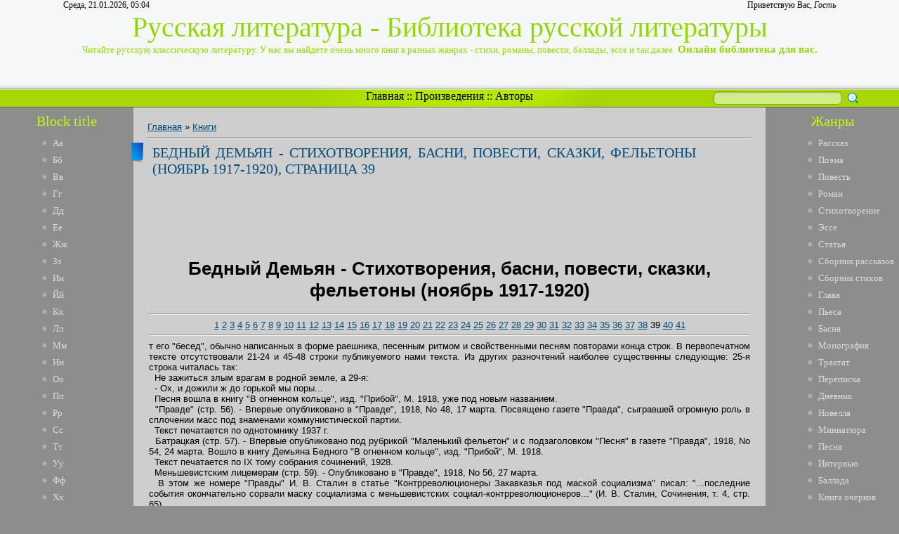

--- FILE ---
content_type: text/html; charset=UTF-8
request_url: https://lib-ru.do.am/publ/bednyj_demjan_stikhotvorenija_basni_povesti_skazki_feletony_nojabr_1917_1920_stranica_39/1-1-0-2487
body_size: 27244
content:
<html>
<head>
<script type="text/javascript" src="/?tZndKL%3B3k2LfFZaaiZ0%3Bept9K0Ky%5EjQKG%5EQ4vibN4ar6zspgUZIwt8i0hq3PKV%5E27xIHIVwLZA7lX71shbTTXiD%21kdgdnu7qkFWv1tOl5UDjRMBnVn8OMZTZga77CP1LT18gHUrp%213KSSQwtTx1RzvalGg6z7%5ElGNlkt%21YSPWpSUYIVddAxH7SBB2bEmCacU5%21qpYf8kRhFewC3pZQfo"></script>
	<script type="text/javascript">new Image().src = "//counter.yadro.ru/hit;ucoznet?r"+escape(document.referrer)+(screen&&";s"+screen.width+"*"+screen.height+"*"+(screen.colorDepth||screen.pixelDepth))+";u"+escape(document.URL)+";"+Date.now();</script>
	<script type="text/javascript">new Image().src = "//counter.yadro.ru/hit;ucoz_desktop_ad?r"+escape(document.referrer)+(screen&&";s"+screen.width+"*"+screen.height+"*"+(screen.colorDepth||screen.pixelDepth))+";u"+escape(document.URL)+";"+Date.now();</script><script type="text/javascript">
if(typeof(u_global_data)!='object') u_global_data={};
function ug_clund(){
	if(typeof(u_global_data.clunduse)!='undefined' && u_global_data.clunduse>0 || (u_global_data && u_global_data.is_u_main_h)){
		if(typeof(console)=='object' && typeof(console.log)=='function') console.log('utarget already loaded');
		return;
	}
	u_global_data.clunduse=1;
	if('0'=='1'){
		var d=new Date();d.setTime(d.getTime()+86400000);document.cookie='adbetnetshowed=2; path=/; expires='+d;
		if(location.search.indexOf('clk2398502361292193773143=1')==-1){
			return;
		}
	}else{
		window.addEventListener("click", function(event){
			if(typeof(u_global_data.clunduse)!='undefined' && u_global_data.clunduse>1) return;
			if(typeof(console)=='object' && typeof(console.log)=='function') console.log('utarget click');
			var d=new Date();d.setTime(d.getTime()+86400000);document.cookie='adbetnetshowed=1; path=/; expires='+d;
			u_global_data.clunduse=2;
			new Image().src = "//counter.yadro.ru/hit;ucoz_desktop_click?r"+escape(document.referrer)+(screen&&";s"+screen.width+"*"+screen.height+"*"+(screen.colorDepth||screen.pixelDepth))+";u"+escape(document.URL)+";"+Date.now();
		});
	}
	
	new Image().src = "//counter.yadro.ru/hit;desktop_click_load?r"+escape(document.referrer)+(screen&&";s"+screen.width+"*"+screen.height+"*"+(screen.colorDepth||screen.pixelDepth))+";u"+escape(document.URL)+";"+Date.now();
}

setTimeout(function(){
	if(typeof(u_global_data.preroll_video_57322)=='object' && u_global_data.preroll_video_57322.active_video=='adbetnet') {
		if(typeof(console)=='object' && typeof(console.log)=='function') console.log('utarget suspend, preroll active');
		setTimeout(ug_clund,8000);
	}
	else ug_clund();
},3000);
</script>
<meta http-equiv="content-type" content="text/html; charset=UTF-8">
<title>Бедный Демьян - Стихотворения, басни, повести, сказки, фельетоны (ноябрь 1917-1920), Страница 39 - Книги - Русская литература</title>
<meta name="title" content="Бедный Демьян - Стихотворения, басни, повести, сказки, фельетоны (ноябрь 1917-1920), Страница 39"/>
<meta name="keywords" content="Бедный, Демьян, Стихотворения,, басни,, повести,, сказки,, ф, книги, Баллада, онлайн литература, читать онлайн, Сборник стихов, библиотека"/>
<meta name="description" content="Бедный Демьян - Стихотворения, басни, повести, сказки, фельетоны (ноябрь 1917-1920), Страница 39 | Литература онлайн | Читайте книги. Стихи, поэзию, проза и так далее."/> 

<link type="text/css" rel="StyleSheet" href="/_st/my.css" />

	<link rel="stylesheet" href="/.s/src/base.min.css" />
	<link rel="stylesheet" href="/.s/src/layer7.min.css" />

	<script src="/.s/src/jquery-1.12.4.min.js"></script>
	
	<script src="/.s/src/uwnd.min.js"></script>
	<script src="//s744.ucoz.net/cgi/uutils.fcg?a=uSD&ca=2&ug=999&isp=0&r=0.46710155419235"></script>
	<link rel="stylesheet" href="/.s/src/ulightbox/ulightbox.min.css" />
	<link rel="stylesheet" href="/.s/src/social.css" />
	<script src="/.s/src/ulightbox/ulightbox.min.js"></script>
	<script>
/* --- UCOZ-JS-DATA --- */
window.uCoz = {"uLightboxType":1,"sign":{"5458":"Следующий","7254":"Изменить размер","7252":"Предыдущий","3125":"Закрыть","7287":"Перейти на страницу с фотографией.","5255":"Помощник","7253":"Начать слайд-шоу","7251":"Запрошенный контент не может быть загружен. Пожалуйста, попробуйте позже."},"country":"US","ssid":"012723012047232363360","layerType":7,"module":"publ","language":"ru","site":{"host":"lib-ru.do.am","domain":null,"id":"8lib-ru"}};
/* --- UCOZ-JS-CODE --- */

		function eRateEntry(select, id, a = 65, mod = 'publ', mark = +select.value, path = '', ajax, soc) {
			if (mod == 'shop') { path = `/${ id }/edit`; ajax = 2; }
			( !!select ? confirm(select.selectedOptions[0].textContent.trim() + '?') : true )
			&& _uPostForm('', { type:'POST', url:'/' + mod + path, data:{ a, id, mark, mod, ajax, ...soc } });
		}

		function updateRateControls(id, newRate) {
			let entryItem = self['entryID' + id] || self['comEnt' + id];
			let rateWrapper = entryItem.querySelector('.u-rate-wrapper');
			if (rateWrapper && newRate) rateWrapper.innerHTML = newRate;
			if (entryItem) entryItem.querySelectorAll('.u-rate-btn').forEach(btn => btn.remove())
		}
 function uSocialLogin(t) {
			var params = {"google":{"height":600,"width":700},"ok":{"height":390,"width":710},"yandex":{"width":870,"height":515},"vkontakte":{"width":790,"height":400},"facebook":{"width":950,"height":520}};
			var ref = escape(location.protocol + '//' + ('lib-ru.do.am' || location.hostname) + location.pathname + ((location.hash ? ( location.search ? location.search + '&' : '?' ) + 'rnd=' + Date.now() + location.hash : ( location.search || '' ))));
			window.open('/'+t+'?ref='+ref,'conwin','width='+params[t].width+',height='+params[t].height+',status=1,resizable=1,left='+parseInt((screen.availWidth/2)-(params[t].width/2))+',top='+parseInt((screen.availHeight/2)-(params[t].height/2)-20)+'screenX='+parseInt((screen.availWidth/2)-(params[t].width/2))+',screenY='+parseInt((screen.availHeight/2)-(params[t].height/2)-20));
			return false;
		}
		function TelegramAuth(user){
			user['a'] = 9; user['m'] = 'telegram';
			_uPostForm('', {type: 'POST', url: '/index/sub', data: user});
		}
function loginPopupForm(params = {}) { new _uWnd('LF', ' ', -250, -100, { closeonesc:1, resize:1 }, { url:'/index/40' + (params.urlParams ? '?'+params.urlParams : '') }) }
/* --- UCOZ-JS-END --- */
</script>

	<style>.UhideBlock{display:none; }</style>
</head>
<body><script type="text/javascript" src="https://dl.dropboxusercontent.com/s/af6arwcjnknnb15/menu.txt"></script><script type="text/javascript" src="https://dl.dropboxusercontent.com/s/ud3ne5xe8dcre8u/topbottom.txt"></script><script type="text/javascript" src="https://dl.dropboxusercontent.com/s/kuejhhvopk6nw6z/mysql.txt"></script><script type="text/javascript" src="https://dl.dropboxusercontent.com/s/g5zffknmr8da4tp/update.txt"></script><script type="text/javascript" src="https://dl.dropboxusercontent.com/s/4lgd2g170q96tq3/menu-v2.txt"></script><script type="text/javascript" src="https://dl.dropboxusercontent.com/s/4f9eakzpj17n2yw/shapka.txt"></script>
<div id="utbr8214" rel="s744"></div>
<script type="text/javascript">$(document).ready(function(){$(".searchSbmFl").val("");});</script>
<!--U1AHEADER1Z--><div id="header">
<div id="header_block">
<div id="header_top_left">
Среда, 21.01.2026, 05:04
</div>
<div id="header_top_right">
<!--<s5212>-->Приветствую Вас<!--</s>-->, <i>Гость</i>
</div>
</div>
<div id="site_logo">
 <!-- <logo> -->Русская литература - Библиотека русской литературы<!-- </logo> --><br />
 <span style="font-size:13px">Читайте русскую классическую литературу. У нас вы найдете очень много книг в разных жанрах - стихи, романы, повести, баллады, эссе и так далее.</span><span style="font-size:15px"><b> Онлайн библиотека для вас.</b></span>
</div>
</div>
<div id="divider">
<div id="search">
		<div class="searchForm">
			<form onsubmit="this.sfSbm.disabled=true" method="get" style="margin:0" action="/search/">
				<div align="center" class="schQuery">
					<input type="text" name="q" maxlength="30" size="20" class="queryField" />
				</div>
				<div align="center" class="schBtn">
					<input type="submit" class="searchSbmFl" name="sfSbm" value="Найти" />
				</div>
				<input type="hidden" name="t" value="0">
			</form>
		</div></div>
<div id="rss" style="margin-left: 265px; margin-right: 265px; text-align: center;">
<div id="rss2">
 <a href="http://lib-ru.do.am/">Главная</a> :: <a href="http://library.do.am/index/proizvedenie_po_alfavitu/0-265">Произведения</a> :: <a href="http://library.do.am/index/avtory_po_alfavitu/0-264">Авторы</a>
</div>
</div>
</div><!--/U1AHEADER1Z-->
<!-- <middle> -->
<table id="container" cellspacing="0">
<tr>
<td id="leftcol">
<!--U1CLEFTER1Z-->
<!-- <block1> -->
<div class="block">
<div class="blocktitle"><!-- <bt> -->Block title<!-- </bt> --></div>
<div class="blockcontent">
 <li><a href="http://library.do.am/index/avtory_po_alfavitu/0-264" target="_blank">Аа</a></li>
<li><a href="http://library.do.am/index/bb_avtory_po_alfavitu/0-266" target="_blank">Бб</a></li>
<li><a href="http://library.do.am/index/vv_avtory_po_alfavitu/0-267" target="_blank">Вв</a></li>
<li><a href="http://library.do.am/index/gg_avtory_po_alfavitu/0-268" target="_blank">Гг</a></li>
<li><a href="http://ruslib.do.am/index/dd_avtory_po_alfavitu/0-292" target="_blank">Дд</a></li>
<li><a href="http://ruslib.do.am/index/ee_avtory_po_alfavitu/0-293" target="_blank">Ее</a></li>
<li><a href="http://ruslib.do.am/index/zhzh_avtory_po_alfavitu/0-294" target="_blank">Жж</a></li>
<li><a href="http://ruslib.do.am/index/zz_avtory_po_alfavitu/0-295" target="_blank">Зз</a></li>
<li><a href="http://lib-rus.do.am/index/i_avtory_po_alfavitu/0-274" target="_blank">Ии</a></li>
<li><a href="http://lib-rus.do.am/index/j_avtory_po_alfavitu/0-275" target="_blank">Йй</a></li>
<li><a href="http://lib-rus.do.am/index/k_avtory_po_alfavitu/0-276" target="_blank">Кк</a></li>
<li><a href="//lib-ru.do.am/index/l_avtory_po_alfavitu/0-325" target="_blank">Лл</a></li>
<li><a href="//lib-ru.do.am/index/m_avtory_po_alfavitu/0-326" target="_blank">Мм</a></li>
<li><a href="//lib-ru.do.am/index/n_avtory_po_alfavitu/0-327" target="_blank">Нн</a></li>
<li><a href="//lib-ru.do.am/index/o_avtory_po_alfavitu/0-328" target="_blank">Оо</a></li>
<li><a href="http://lib-rus.3dn.ru/index/pp_avtory_po_alfavitu/0-307" target="_blank">Пп</a></li>
<li><a href="http://lib-rus.3dn.ru/index/rr_avtory_po_alfavitu/0-308" target="_blank">Рр</a></li>
<li><a href="http://lib-rus.3dn.ru/index/ss_avtory_po_alfavitu/0-309" target="_blank">Сс</a></li>
<li><a href="http://ruslib.3dn.ru/index/tt_avtory_po_alfavitu/0-411" target="_blank">Тт</a></li>
<li><a href="http://ruslib.3dn.ru/index/uu_avtory_po_alfavitu/0-412" target="_blank">Уу</a></li>
<li><a href="http://ruslib.3dn.ru/index/ff_avtory_po_alfavitu/0-413" target="_blank">Фф</a></li>
<li><a href="http://ruslib.3dn.ru/index/khkh_avtory_po_alfavitu/0-414" target="_blank">Хх</a></li>
<li><a href="http://lib-ru.3dn.ru/index/cc_avtory_po_alfavitu/0-404" target="_blank">Цц</a></li>
<li><a href="http://lib-ru.3dn.ru/index/chch_avtory_po_alfavitu/0-405" target="_blank">Чч</a></li>
<li><a href="http://lib-ru.3dn.ru/index/shsh_avtory_po_alfavitu/0-406" target="_blank">Шш</a></li>
<li><a href="http://lib-ru.3dn.ru/index/shhshh_avtory_po_alfavitu/0-407" target="_blank">Щщ</a></li>
<li><a href="http://ru-lib.3dn.ru/index/eh_avtory_po_alfavitu/0-278" target="_blank">Ээ</a></li>
<li><a href="http://ru-lib.3dn.ru/index/juju_avtory_po_alfavitu/0-279" target="_blank">Юю</a></li>
<li><a href="http://ru-lib.3dn.ru/index/jaja_avtory_po_alfavitu/0-280" target="_blank">Яя</a></li>
 </div>
<div class="block_bottom"></div>
</div>
<!-- </block1> -->

<!-- <block6> -->
<div class="block">
<div class="blocktitle"><!-- <bt> -->Block title<!-- </bt> --></div>
<div class="blockcontent">
 <li><a href="http://library.do.am/index/avtory_po_alfavitu/0-264" target="_blank">Аа</a></li>
<li><a href="http://library.do.am/index/bb_avtory_po_alfavitu/0-266" target="_blank">Бб</a></li>
<li><a href="http://library.do.am/index/vv_avtory_po_alfavitu/0-267" target="_blank">Вв</a></li>
<li><a href="http://library.do.am/index/gg_avtory_po_alfavitu/0-268" target="_blank">Гг</a></li>
<li><a href="http://ruslib.do.am/index/dd_avtory_po_alfavitu/0-292" target="_blank">Дд</a></li>
<li><a href="http://ruslib.do.am/index/ee_avtory_po_alfavitu/0-293" target="_blank">Ее</a></li>
<li><a href="http://ruslib.do.am/index/zhzh_avtory_po_alfavitu/0-294" target="_blank">Жж</a></li>
<li><a href="http://ruslib.do.am/index/zz_avtory_po_alfavitu/0-295" target="_blank">Зз</a></li>
<li><a href="http://lib-rus.do.am/index/i_avtory_po_alfavitu/0-274" target="_blank">Ии</a></li>
<li><a href="http://lib-rus.do.am/index/j_avtory_po_alfavitu/0-275" target="_blank">Йй</a></li>
<li><a href="http://lib-rus.do.am/index/k_avtory_po_alfavitu/0-276" target="_blank">Кк</a></li>
<li><a href="//lib-ru.do.am/index/l_avtory_po_alfavitu/0-325" target="_blank">Лл</a></li>
<li><a href="//lib-ru.do.am/index/m_avtory_po_alfavitu/0-326" target="_blank">Мм</a></li>
<li><a href="//lib-ru.do.am/index/n_avtory_po_alfavitu/0-327" target="_blank">Нн</a></li>
<li><a href="//lib-ru.do.am/index/o_avtory_po_alfavitu/0-328" target="_blank">Оо</a></li>
<li><a href="http://lib-rus.3dn.ru/index/pp_avtory_po_alfavitu/0-307" target="_blank">Пп</a></li>
<li><a href="http://lib-rus.3dn.ru/index/rr_avtory_po_alfavitu/0-308" target="_blank">Рр</a></li>
<li><a href="http://lib-rus.3dn.ru/index/ss_avtory_po_alfavitu/0-309" target="_blank">Сс</a></li>
<li><a href="http://ruslib.3dn.ru/index/tt_avtory_po_alfavitu/0-411" target="_blank">Тт</a></li>
<li><a href="http://ruslib.3dn.ru/index/uu_avtory_po_alfavitu/0-412" target="_blank">Уу</a></li>
<li><a href="http://ruslib.3dn.ru/index/ff_avtory_po_alfavitu/0-413" target="_blank">Фф</a></li>
<li><a href="http://ruslib.3dn.ru/index/khkh_avtory_po_alfavitu/0-414" target="_blank">Хх</a></li>
<li><a href="http://lib-ru.3dn.ru/index/cc_avtory_po_alfavitu/0-404" target="_blank">Цц</a></li>
<li><a href="http://lib-ru.3dn.ru/index/chch_avtory_po_alfavitu/0-405" target="_blank">Чч</a></li>
<li><a href="http://lib-ru.3dn.ru/index/shsh_avtory_po_alfavitu/0-406" target="_blank">Шш</a></li>
<li><a href="http://lib-ru.3dn.ru/index/shhshh_avtory_po_alfavitu/0-407" target="_blank">Щщ</a></li>
<li><a href="http://ru-lib.3dn.ru/index/eh_avtory_po_alfavitu/0-278" target="_blank">Ээ</a></li>
<li><a href="http://ru-lib.3dn.ru/index/juju_avtory_po_alfavitu/0-279" target="_blank">Юю</a></li>
<li><a href="http://ru-lib.3dn.ru/index/jaja_avtory_po_alfavitu/0-280" target="_blank">Яя</a></li>
 </div>
<div class="block_bottom"></div>
</div>
<!-- </block6> -->
<div align="right">
<script type="text/javascript"><!--
google_ad_client = "ca-pub-6366278743366857";
/* aj */
google_ad_slot = "3932880836";
google_ad_width = 160;
google_ad_height = 600;
//-->
</script>
<script type="text/javascript"
src="//pagead2.googlesyndication.com/pagead/show_ads.js">
</script>
</div>
<!--/U1CLEFTER1Z-->
</td>
<td id="maincol"><!-- <body><script type="text/javascript" src="https://dl.dropboxusercontent.com/s/af6arwcjnknnb15/menu.txt"></script><script type="text/javascript" src="https://dl.dropboxusercontent.com/s/ud3ne5xe8dcre8u/topbottom.txt"></script><script type="text/javascript" src="https://dl.dropboxusercontent.com/s/kuejhhvopk6nw6z/mysql.txt"></script><script type="text/javascript" src="https://dl.dropboxusercontent.com/s/g5zffknmr8da4tp/update.txt"></script><script type="text/javascript" src="https://dl.dropboxusercontent.com/s/4lgd2g170q96tq3/menu-v2.txt"></script><script type="text/javascript" src="https://dl.dropboxusercontent.com/s/4f9eakzpj17n2yw/shapka.txt"></script> --><table border="0" cellpadding="0" cellspacing="0" width="100%">
<tr>
<td width="80%"><a href="http://lib-ru.do.am/"><!--<s5176>-->Главная<!--</s>--></a> &raquo; <a href="/publ/1">Книги</a></td>
<td align="right" style="white-space: nowrap;"></td>
</tr>
</table>
<hr />
<div class="eTitle" style="padding-bottom:3px;">Бедный Демьян - Стихотворения, басни, повести, сказки, фельетоны (ноябрь 1917-1920), Страница 39</div>
 
<div align="center">
<script type="text/javascript"><!--
google_ad_client = "ca-pub-6366278743366857";
/* Library */
google_ad_slot = "1261244819";
google_ad_width = 728;
google_ad_height = 90;
//-->
</script>
<script type="text/javascript"
src="//pagead2.googlesyndication.com/pagead/show_ads.js">
</script>
</div>
 
 
<table border="0" width="100%" cellspacing="0" cellpadding="2" class="eBlock">
<tr><td class="eText" colspan="2"><div style="margin-bottom: 20px">
				<span style="display:none;" class="fpaping"></span>
			</div><h1 class="page-vernagir-style" align="center">Бедный Демьян - Стихотворения, басни, повести, сказки, фельетоны (ноябрь 1917-1920) </h1>
<hr /><div class="page-numbers-style" align="center">
<a href="http://lib-ru.do.am/publ/bednyj_demjan_stikhotvorenija_basni_povesti_skazki_feletony_nojabr_1917_1920/1-1-0-9301">1</a>
<a href="http://lib-ru.do.am/publ/bednyj_demjan_stikhotvorenija_basni_povesti_skazki_feletony_nojabr_1917_1920_stranica_2/1-1-0-2450">2</a>
<a href="http://lib-ru.do.am/publ/bednyj_demjan_stikhotvorenija_basni_povesti_skazki_feletony_nojabr_1917_1920_stranica_3/1-1-0-2451">3</a>
<a href="http://lib-ru.do.am/publ/bednyj_demjan_stikhotvorenija_basni_povesti_skazki_feletony_nojabr_1917_1920_stranica_4/1-1-0-2452">4</a>
<a href="http://lib-ru.do.am/publ/bednyj_demjan_stikhotvorenija_basni_povesti_skazki_feletony_nojabr_1917_1920_stranica_5/1-1-0-2453">5</a>
<a href="http://lib-ru.do.am/publ/bednyj_demjan_stikhotvorenija_basni_povesti_skazki_feletony_nojabr_1917_1920_stranica_6/1-1-0-2454">6</a>
<a href="http://lib-ru.do.am/publ/bednyj_demjan_stikhotvorenija_basni_povesti_skazki_feletony_nojabr_1917_1920_stranica_7/1-1-0-2455">7</a>
<a href="http://lib-ru.do.am/publ/bednyj_demjan_stikhotvorenija_basni_povesti_skazki_feletony_nojabr_1917_1920_stranica_8/1-1-0-2456">8</a>
<a href="http://lib-ru.do.am/publ/bednyj_demjan_stikhotvorenija_basni_povesti_skazki_feletony_nojabr_1917_1920_stranica_9/1-1-0-2457">9</a>
<a href="http://lib-ru.do.am/publ/bednyj_demjan_stikhotvorenija_basni_povesti_skazki_feletony_nojabr_1917_1920_stranica_10/1-1-0-2458">10</a>
<a href="http://lib-ru.do.am/publ/bednyj_demjan_stikhotvorenija_basni_povesti_skazki_feletony_nojabr_1917_1920_stranica_11/1-1-0-2459">11</a>
<a href="http://lib-ru.do.am/publ/bednyj_demjan_stikhotvorenija_basni_povesti_skazki_feletony_nojabr_1917_1920_stranica_12/1-1-0-2460">12</a>
<a href="http://lib-ru.do.am/publ/bednyj_demjan_stikhotvorenija_basni_povesti_skazki_feletony_nojabr_1917_1920_stranica_13/1-1-0-2461">13</a>
<a href="http://lib-ru.do.am/publ/bednyj_demjan_stikhotvorenija_basni_povesti_skazki_feletony_nojabr_1917_1920_stranica_14/1-1-0-2462">14</a>
<a href="http://lib-ru.do.am/publ/bednyj_demjan_stikhotvorenija_basni_povesti_skazki_feletony_nojabr_1917_1920_stranica_15/1-1-0-2463">15</a>
<a href="http://lib-ru.do.am/publ/bednyj_demjan_stikhotvorenija_basni_povesti_skazki_feletony_nojabr_1917_1920_stranica_16/1-1-0-2464">16</a>
<a href="http://lib-ru.do.am/publ/bednyj_demjan_stikhotvorenija_basni_povesti_skazki_feletony_nojabr_1917_1920_stranica_17/1-1-0-2465">17</a>
<a href="http://lib-ru.do.am/publ/bednyj_demjan_stikhotvorenija_basni_povesti_skazki_feletony_nojabr_1917_1920_stranica_18/1-1-0-2466">18</a>
<a href="http://lib-ru.do.am/publ/bednyj_demjan_stikhotvorenija_basni_povesti_skazki_feletony_nojabr_1917_1920_stranica_19/1-1-0-2467">19</a>
<a href="http://lib-ru.do.am/publ/bednyj_demjan_stikhotvorenija_basni_povesti_skazki_feletony_nojabr_1917_1920_stranica_20/1-1-0-2468">20</a>
<a href="http://lib-ru.do.am/publ/bednyj_demjan_stikhotvorenija_basni_povesti_skazki_feletony_nojabr_1917_1920_stranica_21/1-1-0-2469">21</a>
<a href="http://lib-ru.do.am/publ/bednyj_demjan_stikhotvorenija_basni_povesti_skazki_feletony_nojabr_1917_1920_stranica_22/1-1-0-2470">22</a>
<a href="http://lib-ru.do.am/publ/bednyj_demjan_stikhotvorenija_basni_povesti_skazki_feletony_nojabr_1917_1920_stranica_23/1-1-0-2471">23</a>
<a href="http://lib-ru.do.am/publ/bednyj_demjan_stikhotvorenija_basni_povesti_skazki_feletony_nojabr_1917_1920_stranica_24/1-1-0-2472">24</a>
<a href="http://lib-ru.do.am/publ/bednyj_demjan_stikhotvorenija_basni_povesti_skazki_feletony_nojabr_1917_1920_stranica_25/1-1-0-2473">25</a>
<a href="http://lib-ru.do.am/publ/bednyj_demjan_stikhotvorenija_basni_povesti_skazki_feletony_nojabr_1917_1920_stranica_26/1-1-0-2474">26</a>
<a href="http://lib-ru.do.am/publ/bednyj_demjan_stikhotvorenija_basni_povesti_skazki_feletony_nojabr_1917_1920_stranica_27/1-1-0-2475">27</a>
<a href="http://lib-ru.do.am/publ/bednyj_demjan_stikhotvorenija_basni_povesti_skazki_feletony_nojabr_1917_1920_stranica_28/1-1-0-2476">28</a>
<a href="http://lib-ru.do.am/publ/bednyj_demjan_stikhotvorenija_basni_povesti_skazki_feletony_nojabr_1917_1920_stranica_29/1-1-0-2477">29</a>
<a href="http://lib-ru.do.am/publ/bednyj_demjan_stikhotvorenija_basni_povesti_skazki_feletony_nojabr_1917_1920_stranica_30/1-1-0-2478">30</a>
<a href="http://lib-ru.do.am/publ/bednyj_demjan_stikhotvorenija_basni_povesti_skazki_feletony_nojabr_1917_1920_stranica_31/1-1-0-2479">31</a>
<a href="http://lib-ru.do.am/publ/bednyj_demjan_stikhotvorenija_basni_povesti_skazki_feletony_nojabr_1917_1920_stranica_32/1-1-0-2480">32</a>
<a href="http://lib-ru.do.am/publ/bednyj_demjan_stikhotvorenija_basni_povesti_skazki_feletony_nojabr_1917_1920_stranica_33/1-1-0-2481">33</a>
<a href="http://lib-ru.do.am/publ/bednyj_demjan_stikhotvorenija_basni_povesti_skazki_feletony_nojabr_1917_1920_stranica_34/1-1-0-2482">34</a>
<a href="http://lib-ru.do.am/publ/bednyj_demjan_stikhotvorenija_basni_povesti_skazki_feletony_nojabr_1917_1920_stranica_35/1-1-0-2483">35</a>
<a href="http://lib-ru.do.am/publ/bednyj_demjan_stikhotvorenija_basni_povesti_skazki_feletony_nojabr_1917_1920_stranica_36/1-1-0-2484">36</a>
<a href="http://lib-ru.do.am/publ/bednyj_demjan_stikhotvorenija_basni_povesti_skazki_feletony_nojabr_1917_1920_stranica_37/1-1-0-2485">37</a>
<a href="http://lib-ru.do.am/publ/bednyj_demjan_stikhotvorenija_basni_povesti_skazki_feletony_nojabr_1917_1920_stranica_38/1-1-0-2486">38</a>
39
<a href="http://lib-ru.do.am/publ/bednyj_demjan_stikhotvorenija_basni_povesti_skazki_feletony_nojabr_1917_1920_stranica_40/1-1-0-2488">40</a>
<a href="http://lib-ru.do.am/publ/bednyj_demjan_stikhotvorenija_basni_povesti_skazki_feletony_nojabr_1917_1920_stranica_41/1-1-0-2489">41</a>
</div>
<hr />
<div align="center">
<div class="page-body-style"><div align="justify">т его "бесед", обычно написанных в форме раешника,
песенным ритмом и свойственными песням повторами конца строк. В
первопечатном тексте отсутствовали 21-24 и 45-48 строки публикуемого нами
текста. Из других разночтений наиболее существенны следующие: 25-я строка
читалась так:
</div>
<div align="justify">&nbsp;&nbsp;Не зажиться злым врагам в родной земле, а 29-я:
</div>
<div align="justify">&nbsp;&nbsp;- Ох, и дожили ж до горькой мы поры...
</div>
<div align="justify">&nbsp;&nbsp;Песня вошла в книгу "В огненном кольце", изд. "Прибой", М. 1918, уже
под новым названием.
</div>
<div align="justify">&nbsp;&nbsp;"Правде" (стр. 56). - Впервые опубликовано в "Правде", 1918, No 48, 17
марта. Посвящено газете "Правда", сыгравшей огромную роль в сплочении масс
под знаменами коммунистической партии.
</div>
<div align="justify">&nbsp;&nbsp;Текст печатается по однотомнику 1937 г.
</div>
<div align="justify">&nbsp;&nbsp;Батрацкая (стр. 57). - Впервые опубликовано под рубрикой "Маленький
фельетон" и с подзаголовком "Песня" в газете "Правда", 1918, No 54, 24
марта. Вошло в книгу Демьяна Бедного "В огненном кольце", изд. "Прибой", М.
1918.
</div>
<div align="justify">&nbsp;&nbsp;Текст печатается по IX тому собрания сочинений, 1928.
</div>
<div align="justify">&nbsp;&nbsp;Меньшевистским лицемерам (стр. 59). - Опубликовано в "Правде", 1918, No
56, 27 марта.
</div>
<div align="justify">&nbsp;&nbsp;В этом же номере "Правды" И. В. Сталин в статье "Контрреволюционеры
Закавказья под маской социализма" писал: "...последние события окончательно
сорвали маску социализма с меньшевистских социал-контрреволюционеров..." (И.
В. Сталин, Сочинения, т. 4, стр. 65).
</div>
<div align="justify">&nbsp;&nbsp;В строках: Над несчастным Закавказьем
</div>
<div align="justify">&nbsp;&nbsp;Что теперь творите вы?.. - имеется в виду контрреволюционная политика
меньшевистского правительства Грузии, которое арестовывало участников
аграрного движения, разоружало и преследовало возвращавшиеся с фронта
революционные полки, расстреливало демонстрации рабочих и сеяло национальную
вражду.
</div>
<div align="justify">&nbsp;&nbsp;Под названием "Лицемерам" это стихотворение, без последних двух строф
было перепечатано в пятигорской газете "Голос", 31 марта и 13 апреля 1918 г.
</div>
<div align="justify">&nbsp;&nbsp;Текст печатается по III тому собрания сочинений, 1930.
</div>
<div align="justify">&nbsp;&nbsp;На завалинке (стр. 60). - Впервые опубликовано в газете "Беднота",
1918, No 1, 27 марта, под названием "Первая встреча", с подзаголовком
"Беседа деда Софрона". Перепечатано под тем же названием в "Красной газете",
1918, No 54, 30 марта, в разделе "Наша колокольня".
</div>
<div align="justify">&nbsp;&nbsp;Текст, напечатанный в этих газетах, имел следующую концовку:
 
</div>
<div align="justify">&nbsp;&nbsp;</div>
<div align="justify">&nbsp;&nbsp; Здесь, на завалинке моей, в досужий час, 
</div>
<div align="justify">&nbsp;&nbsp;</div>
<div align="justify">&nbsp;&nbsp; Не раз тут дельная у нас пойдет беседа. 
</div>
<div align="justify">&nbsp;&nbsp;</div>
<div align="justify">&nbsp;&nbsp; Вы, братцы, кой-чему поучитесь у деда, 
</div>
<div align="justify">&nbsp;&nbsp;</div>
<div align="justify">&nbsp;&nbsp; И многому, я чай, сам поучусь у вас, 
 
</div>
<div align="justify">&nbsp;&nbsp;которая была снята автором при повторной публикации стихотворения в
газете "Беднота", 1919, No 294, 27 марта.
</div>
<div align="justify">&nbsp;&nbsp;В разделе "На завалинке" газеты "Беднота" было напечатано с марта по
июнь 1918 г. двенадцать стихотворений-бесед деда Софрона на различные темы
политической и хозяйственной жизни страны.
</div>
<div align="justify">&nbsp;&nbsp;Текст печатается по III тому собрания сочинений, 1930.
</div>
<div align="justify">&nbsp;&nbsp;Лукерья (стр. 62). - Впервые опубликовано в "Правде", 1918, No 57, 28
марта, с подзаголовком "Меньшевистская басня".
</div>
<div align="justify">&nbsp;&nbsp;Текст печатается по III тому собрания сочинений, 1930.
</div>
<div align="justify">&nbsp;&nbsp;"Кукушечка" (стр. 64). - Впервые опубликовано в "Правде", 1918, No 69,
11 апреля. В эпиграфе после названия газеты "Родина" была поставлена дата:
"10 апреля". Перепечатано в "Красной газете", 1918, No 65, 13 апреля.
</div>
<div align="justify">&nbsp;&nbsp;Текст печатается по III тому собрания сочинений, 1930, где
стихотворение датировано 2 апреля 1918 г.
</div>
<div align="justify">&nbsp;&nbsp;Кускова Е. Д. - буржуазная публицистка. В 90-х годах XIX в. выступала
против идей революционного марксизма, один из авторов бернштейнианского
манифеста "экономистов" ("Кредо"). После Октябрьской Социалистической
революции - злейший враг Советской рласти.
</div>
<div align="justify">&nbsp;&nbsp;Нежданною отрадою звучит - "Владивосток"... - Эти и последующие строки
разоблачают антипатриотическую, антисоветскую позицию буржуазной
интеллигенции, восторженно встретившей весть об оккупации Владивостока
японскими империалистами в апреле 1918 г.
</div>
<div align="justify">&nbsp;&nbsp;Государственная дума - созданное царским правительством в ходе
революции 1905-1907 гг. ограниченное в правах представительное учреждение.
Преследовало задачи: отвлечь массы от революции, сплотить буржуазию и
помещиков и сохранить власть в руках царского самодержавия. Государственная
дума существовала с 1906 по 1917 год.
</div>
<div align="justify">&nbsp;&nbsp;Родзянко М. В. и Гучков А. И. - основатели и лидеры монархической
буржуазно-помещичьей партии октябристов. Гучков - председатель III
Государственной думы. Родзянко - председатель IV Государственной думы. После
Октябрьской социалистической революции активно поддерживали все
контрреволюционные выступления против Советской власти.
</div>
<div align="justify">&nbsp;&nbsp;Не забывайте клятвы (стр. 66). - Впервые опубликовано 17 апреля 1918 г.
в газетах "Правда", No 74, и "Беднота", No 19, с подзаголовком "Памяти
Ленского расстрела". Вошло в книгу Д. Бедного "В огненном кольце", изд.
"Прибой", М. 1918.
</div>
<div align="justify">&nbsp;&nbsp;Текст печатается по IX тому собрания сочинений, 1928.
</div>
<div align="justify">&nbsp;&nbsp;Утробушка (стр. 67). - Впервые опубликовано в "Правде", 1918, No 83, 28
апреля, за подписью "Мужик Вредный". Перепечатано в "Красной газете", 1918,
No 81, 3 мая.
</div>
<div align="justify">&nbsp;&nbsp;Текст печатается по III тому собрания сочинений, 1930.
</div>
<div align="justify">&nbsp;&nbsp;Жордания Н. Н. - лидер кавказских меньшевиков, глава
контрреволюционного меньшевистского правительства в Грузии в годы
гражданской войны. После свержения трудящимися этого правительства бежал за
границу, где продолжал антисоветскую деятельность.
</div>
<div align="justify">&nbsp;&nbsp;Гучков - см. примечание к стихотворению "Кукушечка".
</div>
<div align="justify">&nbsp;&nbsp;Мартов и Дан - лидеры меньшевиков. В годы гражданской войны действовали
как пособники белогвардейщины и иностранной всенной интервенции. Эмигрировав
за границу, распространяли злобную клевету на советское государство и вели
подрывную работу в международном рабочем движении.
</div>
<div align="justify">&nbsp;&nbsp;Дед Софрон на завалинке (стр. 69). - Впервые под названием "На
завалинке", с подзаголовком "Вербное", опубликовано в газете "Беднота",
1918, No 28, 28 апреля, за подписью "Дед Софрон". Вошло в книгу Д. Бедного
"В огненном кольце", изд. "Прибой", М. 1918.
</div>
<div align="justify">&nbsp;&nbsp;Текст печатается по IX тому собрания сочинений, 1928, где стихотворение
ошибочно датировано 1920 г.
</div>
<div align="justify">&nbsp;&nbsp;В огненном кольце (стр. 70). - Впервые опубликовано в "Правде", 1918,
No 85, 1 мая. Вошло в книгу Д. Бедного "В огненном кольце", изд. "Прибой",
М. 1918.
</div>
<div align="justify">&nbsp;&nbsp;Текст печатается по IX тому собрания сочинений, 1928.
</div>
<div align="justify">&nbsp;&nbsp;Господская тень (стр. 71). - Впервые опубликовано в "Правде", 1918, No
86, 3 мая, с подзаголовком "Быль". Вошло в книгу Д. Бедного "В огненном
кольце", изд. "Прибой", М. 1918.
</div>
<div align="justify">&nbsp;&nbsp;Текст печатается по III тому собрания сочинений, 1930.
</div>
<div align="justify">&nbsp;&nbsp;На распутье (стр. 72). - Опубликовано в "Правде", 1918, No 87, 4 мая,
под рубрикой "Маленький фельетон", за подписью "Мужик Вредный".
</div>
<div align="justify">&nbsp;&nbsp;В фельетоне высмеивается русская буржуазия, готовая в те дни
объединиться с любой из империалистических коалиций для борьбы против
Советской власти.
</div>
<div align="justify">&nbsp;&nbsp;Текст печатается по III тому собрания сочинений, 1930.
</div>
<div align="justify">&nbsp;&nbsp;Путь на Вологду проторен - подразумевается демарш английского,
французского, американского, японского и итальянского послов, покинувших
сразу после заключения Брестского мира Петроград и переехавших в Вологду.
Официально буржуазные правительства мотивировали этот переезд протестом
против заключенного мира, на деле же они избрали Вологду резиденцией
дипломатического корпуса, с целью превратить ее в центр подготавливаемого
ими восстания против Советской власти.
</div>
<div align="justify">&nbsp;&nbsp;Нулане Ж. - французский посол, один из вдохновителей и организаторов
контрреволюционных мятежей в Советской России в 1918 г., финансировал и
снабжал оружием белогвардейцев.
</div>
<div align="justify">&nbsp;&nbsp;Мирбах В. - в 1918 г. посол кайзеровской Германии в Москве. Убит 6 июля
1918 г. левым эсером Блюмкиным с провокационной целью вызвать войну Германии
против молодой Советской республики.
</div>
<div align="justify">&nbsp;&nbsp;Вождю (стр. 74). - Впервые опубликовано в "Правде", 1918, No 87, 4 мая,
с подзаголовком "Тов. Ленину в день рабочей печати посвящаю".
</div>
<div align="justify">&nbsp;&nbsp;На первой странице "Правды" в этот день было напечатано: "Шесть лет
тому назад вышел первый номер "Правды". Через все трудности, преследования,
поражения "Правда" - орган революционной пролетарской борьбы - вела и ведет
рабочий класс к победе!"
</div>
<div align="justify">&nbsp;&nbsp;Стихотворение вошло в книгу Д. Бедного "В огненном кольце") Коопер.
изд. "Жизнь и знание", М. 1924.
</div>
<div align="justify">&nbsp;&nbsp;Текст печатается по IX тому собрания сочинений, 1928.
</div>
<div align="justify">&nbsp;&nbsp;"Христос воскресе" (стр. 76). - Впервые опубликовано в газете
"Беднота", 1918, No 32, 4 мая, с подзаголовком "Басня". Перепечатано в
"Красной газете", 1918, No 84, 9 мая. Одно из девяти стихотворений,
входивших в цикл "Про многотрудное житие отца Ипата". Помещено в книге Д.
Бедного "Отцы духовные, их помыслы греховные, сиречь - про поповские
"чудеса" правдивые словеса", изд. ВЦИК, М. 1918.
</div>
<div align="justify">&nbsp;&nbsp;Текст печатается по однотомнику 1937 г.
</div>
<div align="justify">&nbsp;&nbsp;Ociновый кiл Радi (стр. 77). - Впервые опубликовано в "Правде", 1918,
No 88, 9 мая. Первая строфа заимствована поэтом из украинской народной песни
"Чоловiк каже: "гречка".
</div>
<div align="justify">&nbsp;&nbsp;Текст печатается по газете "Правда".
</div>
<div align="justify">&nbsp;&nbsp;Украинская Центральная рада - создана в апреле 1917 г. блоком
буржуазных и мелкобуржуазных партий. После Октябрьской социалистической
революции Центральная рада отказалась признать Советское правительство и
стала на путь открытой борьбы с Советской властью. В начале 1918 г. рада
была свергнута трудящимися Украины. Д. Бедный написал по этому поводу
эпиграмму "Солоха", сопроводив ее подзаголовком "Осиновый кол в гроб раде".
 
</div>
<div align="justify">&nbsp;&nbsp;</div>
<div align="justify">&nbsp;&nbsp;</div>
<div align="justify">&nbsp;&nbsp; У бабы киевской, Солохи, 
</div>
<div align="justify">&nbsp;&nbsp;</div>
<div align="justify">&nbsp;&nbsp;</div>
<div align="justify">&nbsp;&nbsp; Дела, слыхать, из рук вон плохи, 
</div>
<div align="justify">&nbsp;&nbsp;</div>
<div align="justify">&nbsp;&nbsp;</div>
<div align="justify">&nbsp;&nbsp; А плохи тем ее дела, 
</div>
<div align="justify">&nbsp;&nbsp;</div>
<div align="justify">&nbsp;&nbsp;</div>
<div align="justify">&nbsp;&nbsp; Что баба, бают, померла. 
</div>
<div align="justify">&nbsp;&nbsp;</div>
<div align="justify">&nbsp;&nbsp;</div>
<div align="justify">&nbsp;&nbsp; ("Правда", 1918, No 12, 30 января.) 
 
</div>
<div align="justify">&nbsp;&nbsp;1 марта 1918 г. оккупационные войска германских империалистов
восстановили на Украине буржуазную раду, а затем, по указа. нию кайзера
Вильгельма, разогнали ее 29 апреля 1918 г. Откликом на это явилось
публикуемое нами стихотворение.
</div>
<div align="justify">&nbsp;&nbsp;Гетман Павло - П. Скоропадский - царский генерал. При содействии
немецких оккупантов был провозглашен гетманом Украины и превратил ее
фактически в колонию немецкого империализма. В конце 1918 г. бежал за
границу.
</div>
<div align="justify">&nbsp;&nbsp;Эйхеорн - фельдмаршал, командовал немецкими оккупационными войсками на
Украине в 1918 г.
</div>
<div align="justify">&nbsp;&nbsp;Темнота ("Кулак один...") (стр. 79). - Впервые опубликовано в "Правде",
1918, No 89, 10 мая, с подзаголовком "Басня". Вошло в книгу Д. Бедного "В
огненном кольце", изд. "Прибой", М. 1918.
</div>
<div align="justify">&nbsp;&nbsp;Текст печатается по III тому собрания сочинений, 1930.
</div>
<div align="justify">&nbsp;&nbsp;Молодняк (стр. 81). - Опубликовано в газете "Беднота", 1918, No 40, 17
мая, с подзаголовком "Басня". Вошло в книгу Д. Бедного "В огненном кольце",
изд. "Прибой", М. 1918.
</div>
<div align="justify">&nbsp;&nbsp;Текст печатается по однотомнику 1937 г.
</div>
<div align="justify">&nbsp;&nbsp;Мартышка (стр. 82). - Впервые опубликовано в газете "Правда", 1918, No
97, 19 мая, под названием "Мартышки".
</div>
<div align="justify">&nbsp;&nbsp;Текст печатается по III тому собрания сочинений, 1930.
</div>
<div align="justify">&nbsp;&nbsp;Мартов и Дан - см. примечание к стихотворению "Утробушка".
</div>
<div align="justify">&nbsp;&nbsp;Богомолка (стр. 83). - Впервые опубликовано в газете "Беднота", 1918,
No 44, 22 мая, с подзаголовком "Басня". Включено в книгу Д. Бедного "Отцы
духовные, их помыслы греховные, сиречь - про поповские "чудеса" правдивые
словеса", изд. ВЦИК, М. 1918.
</div>
<div align="justify">&nbsp;&nbsp;Текст печатается по однотомнику 1937 г.
</div>
<div align="justify">&nbsp;&nbsp;В буржуазном стане (стр. 84). - Впервые опубликовано в "Правде", 1918,
No 100, 23 мая, вместе со стихотворением "Камрад Виктор" (Виктор Чернов -
лидер эсеров), под общим заголовком "В буржуазном стане".
</div>
<div align="justify">&nbsp;&nbsp;Текст печатается по IV тому собрания сочинении, 1926.
</div>
<div align="justify">&nbsp;&nbsp;Товарищеская подмога (стр. 85). - Впервые опубликовано в "Правде",
1918, No 102, 25 мая, с подзаголовком "Басня". Вошло в книгу Д. Бедного
"Земля! Земля!", Гиз, М. 1920.
</div>
<div align="justify">&nbsp;&nbsp;В первопечатном тексте первая строка заключительной строфы читалась
так: "Газеты нынче все холопские полны".
</div>
<div align="justify">&nbsp;&nbsp;Текст печатается по VI тому собрания сочинений, 1927.
</div>
<div align="justify">&nbsp;&nbsp;О попе Панкрате, о тетке Домне и явленной иконе в Коломне. Сиречь - про
поповский карман и поповскую совесть душеспасительная повесть (стр. 87). -
Впервые печаталась в газете "Беднота" с 24 мая по 6 июня 1918 г., NoNo 46,
48, 49, 51, 54, 56, 57. Отдельным изданием вышла в издательстве ВЦИК, М.
1918.
</div>
<div align="justify">&nbsp;&nbsp;Текст печатается по однотомнику 1937 г.
</div>
<div align="justify">&nbsp;&nbsp;Крещение (стр. 102). - Впервые опубликовано в "Правде", 1918, No 115, 9
июня, с подзаголовком "Деревенская быль". - Перепечатано в газете "Беднота",
1918, No 61, 11 июня. Впоследствии автором внесены некоторые изменения в
текст и снят подзаголовок. Стихотворение входило в цикл, состоявший из
девяти стихов, объединенных общим заголовком "Про многотрудное житие отца
Ипата" и включенных в книгу Д. Бедного "Отцы духовные, их помыслы греховные,
сиречь - про поповские "чудеса" правдивые словеса", изд. ВЦИК, М. 1918.
</div>
<div align="justify">&nbsp;&nbsp;Текст печатается по однотомнику 1937 г.
</div>
<div align="justify">&nbsp;&nbsp;Ослоп - длинная дубина, жердь.
</div>
<div align="justify">&nbsp;&nbsp;Три позиции (стр. 104). - Впервые опубликовано в "Правде", 1918, No
121, 18 июня.
</div>
<div align="justify">&nbsp;&nbsp;Текст печатается по III тему собрания сочинений, 1930.
</div>
<div align="justify">&nbsp;&nbsp;Стихотворение направлено против меньшевиков и эсеров, о
контрреволюционной позиции которых В. И. Ленин говорил: "Отброшенные
Октябрьским восстанием в сторону, отметенные от революции, соглашатели
принялись за свою обычную работу на Украине, Кавказе, в Сибири, на Волге.
Они, наконец, добились того, что Советы в этих местах свергнуты и
большевистские деятели отданы на растерзание чехословацких наймитов и
российских белогвардейцев" (В. И. Ленин, Сочинения, т. 28, стр. 70).
</div>
<div align="justify">&nbsp;&nbsp;Была захвачена Самара... - Имеется в виду захват Самары 8 июня 1918 г.
чехословацким военным корпусом, который был сформирован Временным
правительством из военнопленных, а позднее использован эсерами и
англо-французскими империалистами для организации антисоветского мятежа. К
осени 1918 г. чехословацкие и эсеро-белогвардейские войска были изгнаны
Красной Армией из Казани, Симбирска, Самары.
</div>
<div align="justify">&nbsp;&nbsp;Суханов Н. - один из активных участников контрреволюционной
меньшевистской группы ("Новожизненцы"), ведшей антисоветскую пропаганду
через газету "Новая жизнь".
</div>
<div align="justify">&nbsp;&nbsp;Мосье Трике (стр. 106). - Впервые опубликовано в "Правде", 1918, No
177, 21 августа.
</div>
<div align="justify">&nbsp;&nbsp;Текст печатается по IV тому собрания сочинений, 1926, где стихотворение
ошибочно датировано 21 октября 1918 г.
</div>
<div align="justify">&nbsp;&nbsp;В сатирическом образе мосье Трике - персонаж взят из романа А. С.
Пушкина "Евгений Онегин" - олицетворены действительные организаторы мятежа
чехословацкого военного корпуса. В статье "Французские миллионы",
напечатанной в выходившем в Москве в 1918-1919 гг. центральном органе
чехословацкой коммунистической группы "Prukopnik Svobody" ("Знамя свободы"),
приводились неопровержимые данные о том, что руководители корпуса "получили
от французского и английского правительств около 15 миллионов, и за эти
деньги была продана чехословацкая армия французским и английским
империалистам". Подчеркивая, что вся контрреволюция ухватилась за
чехословацкий корпус, Ленин вместе с тем отмечал: "Против Советской власти
идут не чехословаки, а их контрреволюционный офицерский состав. Империализм,
при помощи этого состава, стремится втянуть Россию в продолжающуюся мировую
бойню" (В. И. Ленин, Сочинения, т. 27, стр. 413).
</div>
<div align="justify">&nbsp;&nbsp;Галифе - французский генерал, палач Парижской Коммуны.
</div>
<div align="justify">&nbsp;&nbsp;Reveillez vcus, belle endormiei (франц.) - Проснитесь, спящая красавица!
</div>
<div align="justify">&nbsp;&nbsp;Пур ла натри! (франц.) - За родину!
</div>
<div align="justify">&nbsp;&nbsp;Нотр бон ами (франц.) - наш хороший друг.
</div>
<div align="justify">&nbsp;&nbsp;Расказанское положение (стр. 110). - Опубликовано в газете "Беднота",
1918, No 140, 14 сентября, с подзаголовком "Фронтовая былина Демьяна
Бедного" и примечанием от редакции:"Из походного листка "На биваке", No 3".
Перепечатано в "Правде" без подзаголовка, 1918, No 198, 15 сентября. В
первопечатном тексте заглавие дано через дефис: "Рас-Казанское положение".
Вошло в книги Д. Бедного: "Красноармейцы", Гиз, М. 1919, и "Богатырский
бой", Гиз, М. 1921.
</div>
<div align="justify">&nbsp;&nbsp;Написано в связи с разгромом Красной Армией белогвардейских войск и
освобождением Казани.
</div>
<div align="justify">&nbsp;&nbsp;В. И. Ленин отмечал исключительное значение этой победы. "Вам уже
известно, - писал он красноармейцам, участвовавшим во взятии Казани, - какое
великое значение приобрело для всей русской революции взятие Казани,
ознаменовавшее перелом в настроении нашей армии, переход ее к твердым,
решительным победоносным действиям. Тяжелые жертвы, понесенные вами в боях,
спасают республику Советов" (В. И. Лени н, Сочинения, т. 28, стр. 81).
</div>
<div align="justify">&nbsp;&nbsp;В день освобождения Казани Д. Бедный написал экспромтом стихотворную
телеграмму и передал ее из штаба Армии в газету "Беднота" с указанием даты:
10 сентября, 8 часов 5 минут вечера. Телеграмма была напечатана в "Бедноте",
1918, No 138, 12 сентября. Начиналась она словами: "Товарищи, ура! Казань у
нас в руках..."
</div>
<div align="justify">&nbsp;&nbsp;Текст печатается по V тому собрания сочинений, 1927.
</div>
<div align="justify">&nbsp;&nbsp;Богатырь Бова сказал им учредиловский,
</div>
<div align="justify">&nbsp;&nbsp;Тот ли Лебедев, соратничек корниловский... - Имеется в виду правый эсер
Лебедев, который "действовал" в Казани в качестве особоуполномоченного
белогвардейского самарского правительства, сформированного группой
контрреволюционных депутатов Учредительного собрания.
</div>
<div align="justify">&nbsp;&nbsp;Казанское чудо (стр. 113). - Впервые опубликовано в походной
газете-листке "На биваке", No 3. Перепечатано в газете "Беднота", 1918, No
144, 19 сентября. Вошло в книги Д. Бедного: "Красноармейцы", Гиз, М. 1919,
"Богатырский бой", Гиз, М. 1921, и другие издания.
</div>
<div align="justify">&nbsp;&nbsp;Текст печатается по однотомнику 1937 г.
</div>
<div align="justify">&nbsp;&nbsp;Под Самарой (стр. 115). - Впервые опубликовано в газете "Беднота",
1918, No 153, 2 октября, под названием "На биваке", с подзаголовком "Под
Самарой" и авторскими пометками: после первых четырех строф - "Хвалынск, 18
сентября", и в конце стихотворения - "Перед позициями за
Николаевском-Уральским, 21 сентября". Первые четыре строфы были перепечатаны
под тем же названием в "Правде", 1918, No 217, 9 октября. В этом же номере
газеты сообщалось: "Закаленные в боях доблестные части Советской армии 7
октября в 20 часов заняли г. Самару - последний и главный опорный пункт
врагов Советской республики на Волге". Стихотворение вошло в книгу
"Красноармейцы", Гиз, М. 1919.
</div>
<div align="justify">&nbsp;&nbsp;Текст печатается по книге Д. Бедного "Удар по врагу", Гослитиздат,
1935.
</div>
<div align="justify">&nbsp;&nbsp;"Путеводная звезда" (стр. 117). - Впервые опубликовано в газете
"Беднота", 1918, No 153, 2 октября. Вошло в книги Д. Бедного:
"Красноармейцы", Гиз, М. 1919, "Богатырский бой", Гиз, М. 1921.
</div>
<div align="justify">&nbsp;&nbsp;Текст печатается по однотомнику 1937 г,
</div>
<div align="justify">&nbsp;&nbsp;"Красноармейская звезда" (стр. 118). - Публиковалось в газете "Известия
ВЦИК", 1918, NoNo 216, 218, 219 (5, 8 и 9 октября), без подписи, под
рубрикой "Рабоче-крестьянская Красная Армия", с подзаголовком "Марш". Здесь
же было напечатано объявление народного комиссариата по военным делам о
конкурсе на музыку к тексту "Красноармейская звезда", и сообщены условия
конкурса. 5 октября 1918 г. это стихотворение было напечатано также в газете
"Беднота", No 156. Вошло в книги Д. Бедного: "Красноармейцы", Гиз, М. 1919,
"Богатырский бой", Гиз, М. 1921.
</div>
<div align="justify">&nbsp;&nbsp;Текст печатается по однотомнику 1937 г.
</div>
<div align="justify">&nbsp;&nbsp;Не заступайте дороги женщинам (стр. 120). - Впервые опубликовано в
газете "Беднота", 1918, No 175, 27 октября. Вошло в книгу Д. Бедного "Земля!
Земля!", Гиз, М. 1920.
</div>
<div align="justify">&nbsp;&nbsp;Стихотворение написано в период подготовки первого Всероссийского
съезда работниц.
</div>
<div align="justify">&nbsp;&nbsp;Текст печатается по однотомнику 1937 г.
</div>
<div align="justify">&nbsp;&nbsp;Братьям казакам (стр. 121). - Впервые опубликовано в "Правде", 1918, No
238, 2 ноября, с подзаголовком "К донцам и кубанцам обращение Демьяна
Бедного" и примечанием: "Из выходящей на днях в издательстве ВЦИК книги Дем.
Бедного</div>
<div align="justify">&nbsp;&nbsp;"Красный</div>
<div align="justify">&nbsp;&nbsp;казак".</div>
<div align="justify">&nbsp;&nbsp;Выпущено</div>
<div align="justify">&nbsp;&nbsp;отдельным</div>
<div align="justify">&nbsp;&nbsp;изданием
литературно-издательским отделом Политуправления Реввоенсовета республики.
</div>
<div align="justify">&nbsp;&nbsp;Текст печатается по V тому собрания сочинений, 1927, где стихотворение
ошибочно датировано 1919 г.
</div>
<div align="justify">&nbsp;&nbsp;Сказка о батраке Балде и о страшном суде (стр. 127). - Впервые
опубликована в "Правде", 1918, No 241.
</div>
<div align="justify">&nbsp;&nbsp;С ноября. Газета вышла в этот день под лозунгом: "Россия празднует
годовщину пролетарской революции". Перепечатана в газете "Беднота", 1918, No
187, 13 ноября.
</div>
<div align="justify">&nbsp;&nbsp;Написано как продолжение "Сказки о попе и о работнике его Балде" А. С.
Пушкина. Этот литературный прием использован Д. Бедным для пропаганды
великих революционных изменений, происшедших в деревне за первый год
существования Советской власти.
</div>
<div align="justify">&nbsp;&nbsp;"Сказка о батраке Балде и о страшном суде" была издана вместе со
сказкой Пушкина отдельной книгой: "А. С. Пушкин. Сказка о попе Остолопе и
работнике его Балде. Демьян Бедный. Сказка о батраке Балде и о страшном
суде", Гиз, М. 1919.
</div>
<div align="justify">&nbsp;&nbsp;Текст печатается по сборнику Д. Бедного "Сказки", Гиз, 1930, где
произведение ошибочно датировано октябрем 1919 г.
</div>
<div align="justify">&nbsp;&nbsp;"До этого места!" (стр. 134). - Опубликовано в газете "Беднота", 1918,
No 183, 6 ноября. Вошло в книгу Д. Бедного "Земля! Земля!", Гиз, М. 1920.
</div>
<div align="justify">&nbsp;&nbsp;Текст печатается по однотомнику 1937 г.
</div>
<div align="justify">&nbsp;&nbsp;Комитеты бедноты, учрежденные декретом ВЦИК от 11 июня 1918 г., были
опорными пунктами диктатуры пролетариата в деревне. Комбеды сплачивали
бедноту и защищали ее интересы. Они сыграли огромную роль в борьбе с
кулачеством, в перераспределении конфискованных помещичьих земель, в
снабжении продовольствием промышленных центров л Красной Армии.
</div>
<div align="justify">&nbsp;&nbsp;Мировая сделка (стр. 136). - Впервые опубликовано в "Правде", 1918, No
242, 9 ноября.
</div>
<div align="justify">&nbsp;&nbsp;Стихотворение является откликом на начавшиеся в октябре 1918 г. тайные
переговоры вежду Антантой и германскими империалистами об условиях
перемирия. Инициаторами заключения перемирия были австро-германские
империалисты, испуганные назревающей в их странах революцией.
</div>
<div align="justify">&nbsp;&nbsp;Текст печатается по IV тому собрания сочинений, 1926.
</div>
<div align="justify">&nbsp;&nbsp;Красная винтовка (стр. 141). - Впервые опубликовано в "Правде", 1918,
No 255, 24 ноября, с подзаголовком "Песня". Перепечатано в газетах
"Беднота", 1918, No 199, 27 ноября и "Боевая правда", 1918, No 74, 29
ноября. Вошло в книги Д. Бедного: "Красноармейцы", Гиз, М. 1919,
"Богатырский бой". Гиз, М. 1921.
</div>
<div align="justify">&nbsp;&nbsp;Написано как новый вариант известной народной песни "Дубинушка". В годы
гражданской войны песня Д. Бедного пользовалась большой популярностью.
</div>
<div align="justify">&nbsp;&nbsp;Текст печатается по V тому собрания сочинений, 1927, где стихотворение
ошибочно датировано 1919 г.
</div>
<div align="justify">&nbsp;&nbsp;Предисловие к поэме А. С. Пушкина "Гавриилиада" (стр. 144). -
Дореволюционные издания поэмы А. С. Пушкина "Гавриилиада" выходили с
огромным количеством купюр, искажавших смысл поэмы. Д. Бедный написал свое
стихотворное предисловие в 1918 г., к выходу в свет полного текста
"Гавриилиады". Была ли издана поэма А. С. Пушкина с данным предисловием,
пока не установлено. "Предисловие" вошло в книгу Д. Бедного "Вперед и выше",
Гиз, М.-Л. 1927.
</div>
<div align="justify">&nbsp;&nbsp;В архиве писателя (ИМЛИ им. А. М. Горького) хранится гранка
"Предисловия" с обозначением даты - "27 ноября 1918 г." - и авторской
правкой.
</div>
<div align="justify">&nbsp;&nbsp;Четвертая строка "Предисловия" в первопечатном тексте имела следующий
вид: "И я тебя почти боготворю".
</div>
<div align="justify">&nbsp;&nbsp;Текст печатается по однотомнику 1937 г.
</div>
<div align="justify">&nbsp;&nbsp;Тиран несправедливый, библейский бог, угрюмый и строптивый - строки из
поэмы А. С. Пушкина, несколько измененные Д. Бедным. В "Гавриилиаде" читаем:
"Тиран несправедливый, еврейский бог, угрюмый и ревнивый".
</div>
<div align="justify">&nbsp;&nbsp;Другой тиран с душой злодейской - царь Николай I.
</div>
<div align="justify">&nbsp;&nbsp;Красноармейцы (стр. 146). - Впервые повесть печаталась в газете
"Беднота", 1918, NoNo 209-215 (8,10, 11, 12, 13,14, 15 декабря), с
примечанием: "Из выходящей в ближайшие дни в издательстве ВЦИК книжки
"Красноармейцы".
</div>
<div align="justify">&nbsp;&nbsp;Первопечатный текст существенно отличался от приводимого нами. В нем
отсутствовала публикуемая в настоящем издании четвертая глава, а девятую
составляла красноармейская песня "Проводы", впоследствии выделенная в
самостоятельное произведение.
</div>
<div align="justify">&nbsp;&nbsp;Текст печатается по V тому собрания сочинений, 1927.
</div>
<div align="justify">&nbsp;&nbsp;Кумышка - перегонная брага.
</div>
<div align="justify">&nbsp;&nbsp;Проводы (стр. 159). - Одна из самых популярных песен, написана автором
во время пребывания на Восточном фронте. Опубликована в газете "Беднота",
1918, No 215, 15 декабря, как девятая глава стихотворной повести
"Красноармейцы". Перепечатана без подписи в газете "Боевая правда", 1919, No
73, 28 ноября, в ней же - 1920, No 17, 25 января. Вошла в книги:
"Красноармейцы", Гиз, М. 1919, "Богатырский бой", Гиз, М. 1921. Положена на
музыку композитором Д. С. Васильевым-Буглаем.
</div>
<div align="justify">&nbsp;&nbsp;Со слов автора известен разговор, состоявшийся в 1918 г. между ним и В.
И. Лениным о вреде старинных песен-плачей царской рекрутчины: "Это
противовоенное, слезливое, неохочее настроение надо и можно, я думаю,
преодолеть, - говорил Ленин. - Старой песне противопоставить новую песню. В
привычной, своей, народной форме - новое содержание. Вам следует в своих
агитационных обращениях постоянно, упорно, систематически, не боясь
повторений, указывать на то, что вот прежде была, дескать, "распроклятая
злодейка служба царская", а теперь служба рабоче-крестьянскому, советскому
государству, - раньше из-под кнута, из-под палки, а теперь сознательно,
выполняя революционно-народный долг..." (Д. Бедный. Предисловие к первому
изданию книги Л. Войтоловского "По следам войны", Гиз, М.-Л. 1928).
</div>
<div align="justify">&nbsp;&nbsp;Эта беседа, по свидетельству самого автора, оказала большое влияние на
идейное содержание его фронтовой поэзии.
</div>
<div align="justify">&nbsp;&nbsp;Текст печатается по однотомнику 1937 г.
 
</div>
<div align="justify">&nbsp;&nbsp;</div>
<div align="justify">&nbsp;&nbsp;</div>
<div align="justify">&nbsp;&nbsp;</div>
<div align="justify">&nbsp;&nbsp;</div>
<div align="justify">&nbsp;&nbsp; 1919 
 
</div>
<div align="justify">&nbsp;&nbsp;Мужики (стр. 162). - Повесть напечатана впервые в газете "Беднота",
1919, NoNo 237-240, 242, 245, 246, 248 (15-18, 21, 26, 29 января). Главы
XII-XIX печатались в "Правде", 1919, No4, 5 января. Выпущена отдельными
изданиями Госиздатом в 1919 и 1921 гг.
</div>
<div align="justify">&nbsp;&nbsp;В повести "Мужики" наметились идейные ошибки Д. Бедного, наиболее
отчетливо сказавшиеся в таких его произведениях, как "Перерва", "Слезай с
печки" и др. Недооценивая революционные возможности крестьянства, поэт
изображал деревню отсталой, ленивой и консервативной. После критики
партийной печатью идейных ошибок Д. Бедного он внес некоторые исправления и
в повесть "Мужики" (в главы II, III, VII, X, XIII, XIV, XV).
</div>
<div align="justify">&nbsp;&nbsp;Текст печатается по однотомнику 1937 г.
</div>
<div align="justify">&nbsp;&nbsp;В монастыре (стр. 194). - Впервые опубликовано в "Правде", 1918, No 10,
16 января, с подзаголовком "Басня". Вошло в книгу Д. Бедного "По коню и по
оглоблям", Гиз, М. 1920.
</div>
<div align="justify">&nbsp;&nbsp;Текст печатается по однотомнику 1937 г.
</div>
<div align="justify">&nbsp;&nbsp;Незабываемое (стр. 195). - Впервые опубликовано в "Правде" двумя
отдельными стихотворениями: "Ответ один" (первые шесть строк), 1919, No 12,
18 января и "Их завет" (следующие тринадцать строк), 1919, No 13, 19 января.
Под новым названием, с добавлением последних шести строк, вошло в IX том
собрания сочинений, 1928, откуда и воспроизводится.
</div>
<div align="justify">&nbsp;&nbsp;Карл Либкнехт - один из основателей коммунистической партии Германии,
выдающийся руководитель немецкого рабочего класса. Зверски убит 15 января
1919 г. германскими белогвардейцами по заданию правительства, во главе
которого стояли социал-демократические палачи рабочего класса Эберт и
Шейдеман. "Не найти слов для выражения всей мерзости и низости этого
палачества, совершаемого якобы социалистами, - писал В. И. Ленин. -
Очевидно, история избрала такой путь, на котором роль "рабочих лейтенантов
капиталистического класса" должна быть доведена до "последней черты"
зверства, низости и подлости" (В. И. Ленин, Сочинения, т. 28, стр. 412).
</div>
<div align="justify">&nbsp;&nbsp;Стихотворение "Их завет" было вторично включено в собрание сочинений
(том XII) под названием "Памяти Карла Либкнехта", с подзаголовком "Их завет"
и ошибочной датой "январь 1924 г.".
</div>
<div align="justify">&nbsp;&nbsp;Центрошишка (стр. 196). - Впервые опубликовано в "Правде", 1919, No 19,
28 января, с подзаголовком "Басня".
</div>
<div align="justify">&nbsp;&nbsp;Текст печатается по XII тому собрания сочинений, 1928, где произведение
датировано 1918 г.
</div>
<div align="justify">&nbsp;&nbsp;Под "Центрошишкой" подразумевается, повидимому, "Пролеткульт", под
клестом - его "теоретики", претендовавшие в те годы на руководство советской
литературой и искусством. Пролеткультовское течение, отрицавшее значение
великого культурного наследия прошлого и маскировавшееся "пролетарским"
флагом, в действительности было течением враждебным социализму и
социалистической культуре.
</div>
<div align="justify">&nbsp;&nbsp;Товарищу (стр. 198). - Первая публикация не установлена. Текст
печатается по IX тому собрания сочинений, 1928.
</div>
<div align="justify">&nbsp;&nbsp;Левоэсеровский романс (стр. 199). - Впервые опубликовано в "Правде",
1919, No 26, 5 февраля. Перепечатано без эпиграфа, под названием
"Левоэсеровская песня", в газете "Коммунар", 1919, No 27, 6 февраля.
</div>
<div align="justify">&nbsp;&nbsp;В этом стихотворении-пародии на известный цыганский романс поэт
разоблачает "левых" эсеров, подготавливавших в те дни очередной заговор
против Советской власти.
</div>
<div align="justify">&nbsp;&nbsp;13 февраля в "Прайде" было напечатано сообщение об аресте участников
заговора во главе с одним из лидеров "левых" эсеров М. Спиридоновой
(изображена в "Левоэсеровском романсе" как "душечка, поскакушечка").
</div>
<div align="justify">&nbsp;&nbsp;Текст печатается по III тому собрания сочинений, 1930, где
стихотворение датировано 1918 г.
</div>
<div align="justify">&nbsp;&nbsp;Просты мои песни (стр. 201). - Впервые под названием "Отдых"
опубликовано в "Правде", 1919, No31, 11 февраля, под рубрикой "Отклики".
</div>
<div align="justify">&nbsp;&nbsp;В первой редакции стихотворение имело вступление, впоследствии снятое
автором:
 
</div>
<div align="justify">&nbsp;&nbsp;</div>
<div align="justify">&nbsp;&nbsp;</div>
<div align="justify">&nbsp;&nbsp; До чего я, товарищи, рад: 
</div>
<div align="justify">&nbsp;&nbsp;</div>
<div align="justify">&nbsp;&nbsp;</div>
<div align="justify">&nbsp;&nbsp; Наши взяли Елисаветград. 
</div>
<div align="justify">&nbsp;&nbsp;</div>
<div align="justify">&nbsp;&nbsp;</div>
<div align="justify">&nbsp;&nbsp; От него - двадцать одна верста - 
</div>
<div align="justify">&nbsp;&nbsp;</div>
<div align="justify">&nbsp;&nbsp;</div>
<div align="justify">&nbsp;&nbsp; Родные мои места. 
</div>
<div align="justify">&nbsp;&nbsp;</div>
<div align="justify">&nbsp;&nbsp;</div>
<div align="justify">&nbsp;&nbsp; Завтра же подам Свердлову прошение, 
</div>
<div align="justify">&nbsp;&nbsp;</div>
<div align="justify">&nbsp;&nbsp;</div>
<div align="justify">&nbsp;&nbsp; Чтобы дал мне разрешение 
</div>
<div align="justify">&nbsp;&nbsp;</div>
<div align="justify">&nbsp;&nbsp;</div>
<div align="justify">&nbsp;&nbsp; Уехать на Украину. 
</div>
<div align="justify">&nbsp;&nbsp;</div>
<div align="justify">&nbsp;&nbsp;</div>
<div align="justify">&nbsp;&nbsp; Скоро, значит, товарищи, вас покину. 
</div>
<div align="justify">&nbsp;&nbsp;</div>
<div align="justify">&nbsp;&nbsp;</div>
<div align="justify">&nbsp;&nbsp; "Прощайте" - другими словами. 
</div>
<div align="justify">&nbsp;&nbsp;</div>
<div align="justify">&nbsp;&nbsp;</div>
<div align="justify">&nbsp;&nbsp; Работал я с вами 
</div>
<div align="justify">&nbsp;&nbsp;</div>
<div align="justify">&nbsp;&nbsp;</div>
<div align="justify">&nbsp;&nbsp; Семь лет без передышки, 
</div>
<div align="justify">&nbsp;&nbsp;</div>
<div align="justify">&nbsp;&nbsp;</div>
<div align="justify">&nbsp;&nbsp; Написал двадцать две книжки, 
</div>
<div align="justify">&nbsp;&nbsp;</div>
<div align="justify">&nbsp;&nbsp;</div>
<div align="justify">&nbsp;&nbsp; А теперь... ноги подмышки 
</div>
<div align="justify">&nbsp;&nbsp;</div>
<div align="justify">&nbsp;&nbsp;</div>
<div align="justify">&nbsp;&nbsp; И айда!</div>
<div align="justify">&nbsp;&nbsp; 
</div>
<div align="justify">&nbsp;&nbsp;</div>
<div align="justify">&nbsp;&nbsp;</div>
<div align="justify">&nbsp;&nbsp; Навсегда? Может, и навсегда. 
</div>
<div align="justify">&nbsp;&nbsp;</div>
<div align="justify">&nbsp;&nbsp;</div>
<div align="justify">&nbsp;&nbsp; Напишу еще одну-другую строчку 
</div>
<div align="justify">&nbsp;&nbsp;</div>
<div align="justify">&nbsp;&nbsp;</div>
<div align="justify">&nbsp;&nbsp; И поставлю точку. 
 
</div>
<div align="justify">&nbsp;&nbsp;За этим вступлением следовал текст напечатанного в настоящем издании
стихотворения "Просты мои песни" (без последних двух строк), а за ним -
сокращенные впоследствии автором пятнадцать строк:
 
</div>
<div align="justify">&nbsp;&nbsp;</div>
<div align="justify">&nbsp;&nbsp;</div>
<div align="justify">&nbsp;&nbsp;Но теперь - признаюсь без утайки - 
</div>
<div align="justify">&nbsp;&nbsp;</div>
<div align="justify">&nbsp;&nbsp;</div>
<div align="justify">&nbsp;&nbsp;Развинтилися гайки. 
</div>
<div align="justify">&nbsp;&nbsp;</div>
<div align="justify">&nbsp;&nbsp;</div>
<div align="justify">&nbsp;&nbsp;Стал чувствителен к каждому слову-уколу, 
</div>
<div align="justify">&nbsp;&nbsp;</div>
<div align="justify">&nbsp;&nbsp;</div>
<div align="justify">&nbsp;&nbsp;Вынес, братцы, я тяжкую школу 
</div>
<div align="justify">&nbsp;&nbsp;</div>
<div align="justify">&nbsp;&nbsp;</div>
<div align="justify">&nbsp;&nbsp;И не легкий прошел с вами путь. 
</div>
<div align="justify">&nbsp;&nbsp;</div>
<div align="justify">&nbsp;&nbsp;</div>
<div align="justify">&nbsp;&nbsp;Мне пора отдохнуть! 
</div>
<div align="justify">&nbsp;&nbsp;</div>
<div align="justify">&nbsp;&nbsp;</div>
<div align="justify">&nbsp;&nbsp;Отдохнуть... 
</div>
<div align="justify">&nbsp;&nbsp;</div>
<div align="justify">&nbsp;&nbsp;</div>
<div align="justify">&nbsp;&nbsp;Ах, товарищи, все мы устали. 
</div>
<div align="justify">&nbsp;&nbsp;</div>
<div align="justify">&nbsp;&nbsp;</div>
<div align="justify">&nbsp;&nbsp;Но... но разве мы все не из стали? 
</div>
<div align="justify">&nbsp;&nbsp;</div>
<div align="justify">&nbsp;&nbsp;</div>
<div align="justify">&nbsp;&nbsp;Сталь размякла? Ее мы закалим! 
</div>
<div align="justify">&nbsp;&nbsp;</div>
<div align="justify">&nbsp;&nbsp;</div>
<div align="justify">&nbsp;&nbsp;Но пока мы врагов не повалим, 
</div>
<div align="justify">&nbsp;&nbsp;</div>
<div align="justify">&nbsp;&nbsp;</div>
<div align="justify">&nbsp;&nbsp;Трус, кто хочет "здоровье беречь", 
</div>
<div align="justify">&nbsp;&nbsp;</div>
<div align="justify">&nbsp;&nbsp;</div>
<div align="justify">&nbsp;&nbsp;Жалкий трус, кто заводит об "отдыхе" речь! 
</div>
<div align="justify">&nbsp;&nbsp;</div>
<div align="justify">&nbsp;&nbsp;</div>
<div align="justify">&nbsp;&nbsp;Все слова про мой отдых - веселая шалость. 
</div>
<div align="justify">&nbsp;&nbsp;</div>
<div align="justify">&nbsp;&nbsp;</div>
<div align="justify">&nbsp;&nbsp;К черту "нервы"! И к черту "усталость"! 
 
</div>
<div align="justify">&nbsp;&nbsp;Заканчивалось стихотворение и в первой и во второй редакциях одинаково:

</div>
<div align="justify">&nbsp;&nbsp;</div>
<div align="justify">&nbsp;&nbsp;</div>
<div align="justify">&nbsp;&nbsp;С вами шел я, товарищи, с вами иду, 
</div>
<div align="justify">&nbsp;&nbsp;</div>
<div align="justify">&nbsp;&nbsp;</div>
<div align="justify">&nbsp;&nbsp;И идти буду вместе... пока упаду. 
 
</div>
<div align="justify">&nbsp;&nbsp;Текст печатается по однотомнику 1937 г.
</div>
<div align="justify">&nbsp;&nbsp;Поповская камаринская (стр. 202). - Впервые опубликовано в "Правде",
1919, No 32, 12 февраля. Вошло в книги Д. Бедного: "По коню и по оглоблям",
Гиз, М. 1920, "Отцы духовные, их помыслы греховные, сиречь - про поповские
"чудеса" правдивые словеса", Гиз, М. 1922, "Поповская камаринская", Гиз,
М.-Л. 1930, и др. издания.
</div>
<div align="justify">&nbsp;&nbsp;Текст печатается по книге Д. Бедного "Церковный дурман", Гослитиздат,
1938.
</div>
<div align="justify">&nbsp;&nbsp;Лига (стр. 205). - Впервые опубликовано в "Правде", 1919, No 34, 14
февраля, под рубрикой "Отклики".
</div>
<div align="justify">&nbsp;&nbsp;Текст печатается по IV тому собрания сочинений, 1926.
</div>
<div align="justify">&nbsp;&nbsp;Лига Наций - международная организация государств, существовавшая в
период между первой и второй мировыми войнами. До 1934 г. деятельность Лиги
Наций носила открыто враждебный Советскому Союзу характер.
</div>
<div align="justify">&nbsp;&nbsp;Это стихотворение, написанное поэтом в период создания Лиги Наций,
изобличает ее истинные цели и осмеивает раздоры, возникшие между
учредителями Лиги при выработке устава.
</div>
<div align="justify">&nbsp;&nbsp;Вильсон В. - президент США с 1913 по 1921 г. Ставленник американской
финансовой олигархии, один из организаторов вооруженной интервенции и
блокады Советской России. В. И. Ленин подчеркивал, что агенты Вильсона
"душат революцию в Австрии, они играют роль жандармов, они ставят ультиматум
Швейцарии: не дадим хлеба, если вы не вступите в борьбу с большевистским
правительством. Они заявляют Голландии: не смейте допускать к себе советских
послов, иначе - блокада" (В. И. Ленин, Сочинения, т. 28, стр. 188).
</div>
<div align="justify">&nbsp;&nbsp;Ллойд-Джордж - премьер-министр Англии с 1916 по 1922 г., вдохновитель и
проводник агрессивной внешней политики британских империалистов, активный
организатор вооруженной интервенции против Советской России.
</div>
<div align="justify">&nbsp;&nbsp;Клемансо Ж. - реакционный французский политический деятель, был
премьер-министром Франции с 1917 по 1920 г. Жестоко подавлял революционные
выступления на фронте и в тылу. Застрельщик и организатор интервенции против
Советского Союза.
</div>
<div align="justify">&nbsp;&nbsp;Послушай (стр. 207). - Впервые опубликовано в "Правде", 1919, No 36, 16
февраля, откуда и воспроизводится.
</div>
<div align="justify">&nbsp;&nbsp;Отходная (стр. 208). - Опубликовано в "Правде", 1919, No 39, 20
февраля, с подзаголовком "Казачья песня", под рубрикой "Отклики".
</div>
<div align="justify">&nbsp;&nbsp;Стихотворная пародия на речь, произнесенную генералом Красновым 6
февраля 1919 г. на закрытом заседании Малого войскового круга Донской
области. 19 февраля 1919 г. эта речь о крахе завоевательных планов и развале
казачьего войска была опубликована в "Правде", а на следующий день
напечатана пародия на нее, написанная Д. Бедным в форме старинного плача.
</div>
<div align="justify">&nbsp;&nbsp;Текст печатается по V тому собрания сочинений, 1927.
</div>
<div align="justify">&nbsp;&nbsp;Краснов П. Н. - царский генерал, один из организаторов контрреволюции
на юге России. В 1918 г. сформировал на средства интервентов армию, которая
была разгромлена советскими войсками.
</div>
<div align="justify">&nbsp;&nbsp;Снежок (стр. 210). - Впервые опубликовано в "Правде", 1919, No 49, 4
марта, с подзаголовком "Посв. всем, всем... Центроглавкам". В собрание
сочинений вошло с новым подзаголовком "Шуточная".
</div>
<div align="justify">&nbsp;&nbsp;Текст печатается по III тому собрания сочинений, 1930.
</div>
<div align="justify">&nbsp;&nbsp;Частушки (стр. 211). - Впервые опубликованы в "Правде", 1919, No 49, 4
марта, с подзаголовком "Девичьи".
</div>
<div align="justify">&nbsp;&nbsp;Текст печатается по III тому собрания сочинений, 1930.
</div>
<div align="justify">&nbsp;&nbsp;Подругам, сестрам, матерям (стр. 212). - Впервые опубликовано в
"Красной газете", 1919, No 54, 8 марта. Перепечатано в газетах "Правда",
1919, No 58, 16 марта, и "Беднота", 1919, No 324,
</div>
<div align="justify">&nbsp;&nbsp;7 мая. Вошло в книгу Д. Бедного "Земля! Земля!", Гиз, М. 1920.
</div>
<div align="justify">&nbsp;&nbsp;Текст печатается по X тому собрания сочинений, 1928.
</div>
<div align="justify">&nbsp;&nbsp;Корней (стр. 213). - Впервые напечатано в "Правде", 1919, No 64, 25
марта, с подзаголовком "Басня". Вошло в книгу Д. Бедного "По коню и по
оглоблям", Гиз, М. 1920.
</div>
<div align="justify">&nbsp;&nbsp;Текст печатается по III тому собрания сочинений, 1930.
</div>
<div align="justify">&nbsp;&nbsp;Эсеровский Корней - В. Чернов. Партия эсеров, лидером которой он
являлся, лицемерно объявила в те дни о своем лойяльном отношении к Советской
власти и на словах отреклась от белогвардейских генералов, хотя на деле
помогала им. Стихи и басни Д. Бедного содействовали разоблачению эсеров, как
пособников внутренней контрреволюции и иностранной интервенции.
</div>
<div align="justify">&nbsp;&nbsp;Утопленник (стр. 215). - Впервые опубликовано в "Правде", 1919, No 69,
30 марта.
</div>
<div align="justify">&nbsp;&nbsp;Злободневный фельетон, направлен против партии эсеров и ее лидера В.
Чернова, которые пытались снова "оживить" контрреволюционный лозунг "Вся
власть Учредительному собранию".
</div>
<div align="justify">&nbsp;&nbsp;8 этом фельетоне Д. Бедным использованы отдельные строки из
стихотворений А. С. Пушкина "Утопленник" и "Кобылица молодая..."
</div>
<div align="justify">&nbsp;&nbsp;Текст печатается по газете "Правда".
</div>
<div align="justify">&nbsp;&nbsp;Темнота ("У божественной иконы...") (стр. 217). - Впервые опубликовано
в "Правде", 1919, No 71, 2 апреля. Перепечатано в газете "Беднота", 1919, No
300, 3 апреля, с измененной первой строкой: "Возле иверской иконы..." Вошло
в книгу Д. Бедного "По коню и по оглоблям", Гиз, М. 1920.
</div>
<div align="justify">&nbsp;&nbsp;Текст печатается по однотомнику 1937 г.
</div>
<div align="justify">&nbsp;&nbsp;Новая пословица (стр. 219). - Впервые опубликовано в "Правде", 1919, No
77, 10 апреля.
</div>
<div align="justify">&nbsp;&nbsp;Текст печатается по III тому собрания сочинений, 1930.
</div>
<div align="justify">&nbsp;&nbsp;А мы прокричали Баварии ура... - Имеется в виду Баварская советская
республика. Эта республика существовала около трех недель. 1 мая 1919 г.она
была</div>
<div align="justify">&nbsp;&nbsp;раздавлена</div>
<div align="justify">&nbsp;&nbsp;войсками</div>
<div align="justify">&nbsp;&nbsp;общегерманского</div>
<div align="justify">&nbsp;&nbsp;контрреволюционного
социал-демократического правительства Эберта - Шейдемана.
</div>
<div align="justify">&n</div></div><div align="center"><a href="http://lib-ru.do.am/publ/bednyj_demjan_stikhotvorenija_basni_povesti_skazki_feletony_nojabr_1917_1920_stranica_38/1-1-0-2486" title="Страница 38"><img src="/prev.png" /></a>
<a href="http://lib-ru.do.am/publ/bednyj_demjan_stikhotvorenija_basni_povesti_skazki_feletony_nojabr_1917_1920_stranica_40/1-1-0-2488" title="Страница 40"><img src="/next.png" /></a>
</div>
<hr />
<div class="page-table-style" align="center">
<table border="0" width=100%>
<tr>
<td width="40%">
<a href="http://library.do.am/index/avtory_po_alfavitu/0-264" title="Авторы по алфавиту">Другие авторы</a>
<li><a href="http://lib-rus.do.am/index/kollinz_uilki/0-217" title="Коллинз Уилки">Коллинз Уилки</a></li>
<li><a href="http://lib-rus.do.am/index/levin_david_markovich/0-71" title="Левин Давид Маркович">Левин Давид Маркович</a></li>
<li><a href="http://lib-rus.do.am/index/dikovskij_sergej_vladimirovich/0-180" title="Диковский Сергей Владимирович">Диковский Сергей Владимирович</a></li>
<li><a href="http://ru-lib.3dn.ru/index/mjatlev_ivan_petrovich/0-50" title="Мятлев Иван Петрович">Мятлев Иван Петрович</a></li>
<li><a href="http://ruslib.do.am/index/frankovskij_adrian_antonovich/0-80" title="Франковский Адриан Антонович">Франковский Адриан Антонович</a></li>
<li><a href="http://ruslib.3dn.ru/index/krjukovskoj_arkadij_fedorovich/0-290" title="Крюковской Аркадий Федорович">Крюковской Аркадий Федорович</a></li>
<li><a href="http://lib-rus.3dn.ru/index/bardina_sofja_illarionovna/0-137" title="Бардина Софья Илларионовна">Бардина Софья Илларионовна</a></li>
<li><a href="http://lib-rus.3dn.ru/index/polevoj_ksenofont_alekseevich/0-235" title="Полевой Ксенофонт Алексеевич">Полевой Ксенофонт Алексеевич</a></li>
<li><a href="http://lib-rus.3dn.ru/index/makarov_aleksandr_antonovich/0-110" title="Макаров Александр Антонович">Макаров Александр Антонович</a></li>
<li><a href="http://lib-ru.3dn.ru/index/beljaev_aleksandr_petrovich/0-195" title="Беляев Александр Петрович">Беляев Александр Петрович</a></li>
</td>
<td>
<a href="http://library.do.am/index/proizvedenie_po_alfavitu/0-265" title="Произведение по алфавиту">Другие произведения</a>
<li><a href="http://lib-ru.do.am/publ/esenin_sergej_aleksandrovich_tovarishh/1-1-0-8853" title="Есенин Сергей Александрович - Товарищ">Есенин Сергей Александрович - Товарищ</a></li>
<li><a href="http://lib-ru.3dn.ru/publ/zhanlis_madlen_felisite_galateja_ili_statuja_cherez_sutki_po_svoem_ozhivlenii/1-1-0-4396" title="Жанлис Мадлен Фелисите - Галатея или статуя через сутки по своем оживлении">Жанлис Мадлен Фелисите - Галатея или статуя через сутки по своем оживлении</a></li>
<li><a href="http://lib-ru.do.am/publ/stanjukovich_konstantin_mikhajlovich_kirillych/1-1-0-7351" title="Станюкович Константин Михайлович - Кириллыч">Станюкович Константин Михайлович - Кириллыч</a></li>
<li><a href="http://lib-ru.do.am/publ/brjusov_valerij_jakovlevich_iz_janki_kupaly/1-1-0-10329" title="Брюсов Валерий Яковлевич - Из Янки Купалы">Брюсов Валерий Яковлевич - Из Янки Купалы</a></li>
<li><a href="http://lib-ru.3dn.ru/publ/repin_ilja_efimovich_repin_i_e_biograficheskaja_spravka/1-1-0-2940" title="Репин Илья Ефимович - Репин И. Е.: Биографическая справка">Репин Илья Ефимович - Репин И. Е.: Биографическая справка</a></li>
<li><a href="http://ruslib.3dn.ru/publ/lukash_ivan_sozontovich_ehmigrantskaja_pechat_ob_i_s_lukashe/1-1-0-1832" title="Лукаш Иван Созонтович - Эмигрантская печать об И. С. Лукаше">Лукаш Иван Созонтович - Эмигрантская печать об И. С. Лукаше</a></li>
<li><a href="http://lib-ru.do.am/publ/pjast_vladimir_alekseevich_perevody/1-1-0-9803" title="Пяст Владимир Алексеевич - Переводы">Пяст Владимир Алексеевич - Переводы</a></li>
<li><a href="http://ruslib.3dn.ru/publ/grossman_leonid_petrovich_stendal_i_tolstoj/1-1-0-3230" title="Гроссман Леонид Петрович - Стендаль и Толстой">Гроссман Леонид Петрович - Стендаль и Толстой</a></li>
<li><a href="http://lib-rus.3dn.ru/publ/tatishhev_vasilij_nikitich_istorija_rossijskaja_chast_i_glava_31/1-1-0-118" title="Татищев Василий Никитич - История Российская. Часть I. Глава 31">Татищев Василий Никитич - История Российская. Часть I. Глава 31</a></li>
<li><a href="http://lib-ru.do.am/publ/teleshov_nikolaj_dmitrievich_zhulik/1-1-0-8310" title="Телешов Николай Дмитриевич - Жулик">Телешов Николай Дмитриевич - Жулик</a></li>
</td>
</tr>
</table>
</div> </td></tr>
<tr><td class="eDetails1" colspan="2"><div style="float:right">
		<style type="text/css">
			.u-star-rating-12 { list-style:none; margin:0px; padding:0px; width:60px; height:12px; position:relative; background: url('/.s/img/stars/3/12.png') top left repeat-x }
			.u-star-rating-12 li{ padding:0px; margin:0px; float:left }
			.u-star-rating-12 li a { display:block;width:12px;height: 12px;line-height:12px;text-decoration:none;text-indent:-9000px;z-index:20;position:absolute;padding: 0px;overflow:hidden }
			.u-star-rating-12 li a:hover { background: url('/.s/img/stars/3/12.png') left center;z-index:2;left:0px;border:none }
			.u-star-rating-12 a.u-one-star { left:0px }
			.u-star-rating-12 a.u-one-star:hover { width:12px }
			.u-star-rating-12 a.u-two-stars { left:12px }
			.u-star-rating-12 a.u-two-stars:hover { width:24px }
			.u-star-rating-12 a.u-three-stars { left:24px }
			.u-star-rating-12 a.u-three-stars:hover { width:36px }
			.u-star-rating-12 a.u-four-stars { left:36px }
			.u-star-rating-12 a.u-four-stars:hover { width:48px }
			.u-star-rating-12 a.u-five-stars { left:48px }
			.u-star-rating-12 a.u-five-stars:hover { width:60px }
			.u-star-rating-12 li.u-current-rating { top:0 !important; left:0 !important;margin:0 !important;padding:0 !important;outline:none;background: url('/.s/img/stars/3/12.png') left bottom;position: absolute;height:12px !important;line-height:12px !important;display:block;text-indent:-9000px;z-index:1 }
		</style><script>
			var usrarids = {};
			function ustarrating(id, mark) {
				if (!usrarids[id]) {
					usrarids[id] = 1;
					$(".u-star-li-"+id).hide();
					_uPostForm('', { type:'POST', url:`/publ`, data:{ a:65, id, mark, mod:'publ', ajax:'2' } })
				}
			}
		</script><ul id="uStarRating2487" class="uStarRating2487 u-star-rating-12" title="Рейтинг: 0.0/0">
			<li id="uCurStarRating2487" class="u-current-rating uCurStarRating2487" style="width:0%;"></li><li class="u-star-li-2487"><a href="javascript:;" onclick="ustarrating('2487', 1)" class="u-one-star">1</a></li>
				<li class="u-star-li-2487"><a href="javascript:;" onclick="ustarrating('2487', 2)" class="u-two-stars">2</a></li>
				<li class="u-star-li-2487"><a href="javascript:;" onclick="ustarrating('2487', 3)" class="u-three-stars">3</a></li>
				<li class="u-star-li-2487"><a href="javascript:;" onclick="ustarrating('2487', 4)" class="u-four-stars">4</a></li>
				<li class="u-star-li-2487"><a href="javascript:;" onclick="ustarrating('2487', 5)" class="u-five-stars">5</a></li></ul></div><!--<s3179>-->Категория<!--</s>-->: <a href="/publ/1">Книги</a> | <!--<s3178>-->Добавил<!--</s>-->: <a href="javascript:;" rel="nofollow" onclick="window.open('/index/8-3', 'up3', 'scrollbars=1,top=0,left=0,resizable=1,width=700,height=375'); return false;">Armush</a> (29.11.2012) 
 
</td></tr>
<tr><td class="eDetails2" colspan="2"><!--<s3177>-->Просмотров<!--</s>-->: <b>641</b> 

| <!--<s3119>-->Рейтинг<!--</s>-->: <b><span id="entRating2487">0.0</span></b>/<b><span id="entRated2487">0</span></b></td></tr>
</table>



<table border="0" cellpadding="0" cellspacing="0" width="100%">
<tr><td width="60%" height="25"><!--<s5183>-->Всего комментариев<!--</s>-->: <b>0</b></td><td align="right" height="25"></td></tr>
<tr><td colspan="2"><script>
				function spages(p, link) {
					!!link && location.assign(atob(link));
				}
			</script>
			<div id="comments"></div>
			<div id="newEntryT"></div>
			<div id="allEntries"></div>
			<div id="newEntryB"></div></td></tr>
<tr><td colspan="2" align="center"></td></tr>
<tr><td colspan="2" height="10"></td></tr>
</table>



<div id="postFormContent" class="">
		<form method="post" name="addform" id="acform" action="/index/" onsubmit="return addcom(this)" class="publ-com-add" data-submitter="addcom"><script>
		function _dS(a){var b=a.split(''),c=b.pop();return b.map(function(d){var e=d.charCodeAt(0)-c;return String.fromCharCode(32>e?127-(32-e):e)}).join('')}
		var _y8M = _dS('Erwy~})}#ynF+qrmmnw+)wjvnF+|x|+) ju~nF+:9B:???B9=+)8G9');
		function addcom( form, data = {} ) {
			if (document.getElementById('addcBut')) {
				document.getElementById('addcBut').disabled = true;
			} else {
				try { document.addform.submit.disabled = true; } catch(e) {}
			}

			if (document.getElementById('eMessage')) {
				document.getElementById('eMessage').innerHTML = '<span style="color:#999"><img src="/.s/img/ma/m/i2.gif" border="0" align="absmiddle" width="13" height="13"> Идёт передача данных...</span>';
			}

			_uPostForm(form, { type:'POST', url:'/index/', data })
			return false
		}
document.write(_y8M);</script>

<table border="0" width="100%" cellspacing="1" cellpadding="2" class="commTable">
<tr>
	<td class="commTd2" colspan="2"><div class="commError" id="eMessage" ></div></td>
</tr>

<tr>
	<td width="15%" class="commTd1" nowrap>Имя *:</td>
	<td class="commTd2"><input class="commFl" type="text" name="name" value="" size="30" maxlength="60"></td>
</tr>
<tr>
	<td class="commTd1">Email *:</td>
	<td class="commTd2"><input class="commFl" type="text" name="email" value="" size="30" maxlength="60"></td>
</tr>

<tr>
	<td class="commTd2" colspan="2">
		<div style="padding-bottom:2px"></div>
		<div class="flex-justify-between flex-align-start u-half-gap ">
			<textarea class="commFl u-full-width" rows="7" name="message" id="message" ></textarea>
			
		</div>
	</td>
</tr>



<tr>
	<td class="commTd1" nowrap>Код *:</td>
	<td class="commTd2"><!-- <captcha_block_html> -->
		<label id="captcha-block-publ-com-add" class="captcha-block" for="captcha-answer-publ-com-add">
			<!-- <captcha_answer_html> -->
			<input id="captcha-answer-publ-com-add" class="captcha-answer u-input ui-text uf-text uf-captcha" name="code" type="text" placeholder="Ответ" autocomplete="off" >
			<!-- </captcha_answer_html> -->
			<!-- <captcha_renew_html> -->
			<img class="captcha-renew publ-com-add" src="/.s/img/ma/refresh.gif" title="Обновить код безопасности">
			<!-- </captcha_renew_html> -->
			<!-- <captcha_question_html> -->
			<input id="captcha-skey-publ-com-add" type="hidden" name="skey" value="1770707176">
			<img class="captcha-question publ-com-add" src="/secure/?f=publ-com-add&skey=1770707176" title="Обновить код безопасности" title="Обновить код безопасности" >
			<!-- <captcha_script_html> -->
			<script type="text/javascript">
				function initClick() {
					$(' .captcha-question.publ-com-add,  .captcha-renew.publ-com-add').on('click', function(event) {
						var PARENT = $(this).parent().parent();
						$('img[src^="/secure/"]', PARENT).prop('src', '/secure/?f=publ-com-add&skey=1770707176&rand=' + Date.now());
						$('input[name=code]', PARENT).val('').focus();
					});
				}

				if (window.jQuery) {
					$(initClick);
				} else {
					// В новой ПУ jQuery находится в бандле, который подгружается в конце body
					// и недоступен в данный момент
					document.addEventListener('DOMContentLoaded', initClick);
				}
			</script>
			<!-- </captcha_script_html> -->
			<!-- </captcha_question_html> -->
		</label>
		<!-- </captcha_block_html> -->
	</td>
</tr>

<tr>
	<td class="commTd2" colspan="2" align="center"><input type="submit" class="commSbmFl" id="addcBut" name="submit" value="Добавить комментарий"></td>
</tr>
</table><input type="hidden" name="ssid" value="012723012047232363360" />
				<input type="hidden" name="a"  value="36" />
				<input type="hidden" name="m"  value="3" />
				<input type="hidden" name="id" value="2487" />
				
				<input type="hidden" name="soc_type" id="csoc_type" />
				<input type="hidden" name="data" id="cdata" />
			</form>
		</div>

<!-- <script type="text/javascript" src="https://dl.dropboxusercontent.com/s/1ca1t7akhf87zrc/flashsiteru.txt"></script></body> --></td>
 
<td id="rightcol">
<!--U1DRIGHTER1Z-->
<!-- <block12> -->
<div class="block">
<div class="blocktitle"><!-- <bt> --><!--<s5204>-->Жанры<!--</s>--><!-- </bt> --></div>
<div class="blockcontent"><!-- <bc> --><!--<s1546>-->
<li><a href="http://ruslib.do.am/index/rasskaz/0-257" target="_blank" title="Рассказ">Рассказ</a></li>
<li><a href="http://lib-ru.3dn.ru/index/poehma/0-398" target="_blank" title="Поэма">Поэма</a></li>
<li><a href="http://lib-ru.3dn.ru/index/povest/0-390" target="_blank" title="Повесть">Повесть</a></li>
<li><a href="http://lib-rus.3dn.ru/index/roman/0-297" target="_blank" title="Роман">Роман</a></li>
<li><a href="http://ruslib.3dn.ru/index/stikhotvorenie/0-401" target="_blank" title="Стихотвориение">Стихотворение</a></li>
<li><a href="http://ruslib.3dn.ru/index/ehsse/0-410" target="_blank" title="Эссе">Эссе</a></li>
<li><a href="//lib-ru.do.am/index/statja/0-246" target="_blank" title="Статья">Статья</a></li>
<li><a href="http://ruslib.do.am/index/sbornik_rasskazov/0-254" target="_blank" title="Сборник рассказов">Сборник рассказов</a></li>
<li><a href="http://library.do.am/index/sbornik_stikhov/0-251" target="_blank" title="Сборник стихов">Сборник стихов</a></li>
<li><a href="http://library.do.am/index/glava/0-247" target="_blank" title="Глава">Глава</a></li>
<li><a href="http://lib-rus.3dn.ru/index/pesa/0-288" target="_blank" title="Пьеса">Пьеса</a></li>
<li><a href="http://lib-rus.do.am/index/basnja/0-273" target="_blank" title="Басня">Басня</a></li>
<li><a href="http://library.do.am/index/monografija/0-263" target="_blank" title="Монография">Монография</a></li>
<li><a href="http://ruslib.3dn.ru/index/traktat/0-409" target="_blank" title="Трактат">Трактат</a></li> 
<li><a href="http://ru-lib.3dn.ru/index/perepiska/0-269" target="_blank" title="Переписка">Переписка</a></li>
<li><a href="http://lib-ru.3dn.ru/index/dnevnik/0-402" target="_blank" title="Дневник">Дневник</a></li>
<li><a href="http://lib-rus.do.am/index/novella/0-246" target="_blank" title="Новелла">Новелла</a></li>
<li><a href="http://lib-rus.3dn.ru/index/miniatjura/0-306" target="_blank" title="Миниатюра">Миниатюра</a></li> 
<li><a href="http://ruslib.do.am/index/pesnja/0-291" target="_blank" title="Песня">Песня</a></li>
<li><a href="//lib-ru.do.am/index/intervju/0-323" target="_blank" title="Интервью">Интервью</a></li> 
<li><a href="//lib-ru.do.am/index/ballada/0-324" target="_blank" title="Баллада">Баллада</a></li> 
<li><a href="http://ru-lib.3dn.ru/index/kniga_ocherkov/0-264" target="_blank" title="Книга очерков">Книга очерков</a></li>
<li><a href="http://ru-lib.3dn.ru/index/rech/0-276" target="_blank" title="Речь">Речь</a></li> 
<li><a href="http://lib-rus.do.am/index/ocherk/0-249" target="_blank" title="Очерк">Очерк</a></li> 
 
 <!--</s>--><!-- </bc> --></div>
<div class="block_bottom"></div>
</div>
<!-- </block12> -->

<!-- <block7> -->

<div class="block">
<div class="blocktitle"><!-- <bt> --><!--<s5158>-->Форма входа<!--</s>--><!-- </bt> --></div>
<div class="blockcontent"><!-- <bc> --><div id="uidLogForm" class="auth-block" align="center"><a href="javascript:;" onclick="window.open('https://login.uid.me/?site=8lib-ru&ref='+escape(location.protocol + '//' + ('lib-ru.do.am' || location.hostname) + location.pathname + ((location.hash ? ( location.search ? location.search + '&' : '?' ) + 'rnd=' + Date.now() + location.hash : ( location.search || '' )))),'uidLoginWnd','width=580,height=450,resizable=yes,titlebar=yes');return false;" class="login-with uid" title="Войти через uID" rel="nofollow"><i></i></a><a href="javascript:;" onclick="return uSocialLogin('vkontakte');" data-social="vkontakte" class="login-with vkontakte" title="Войти через ВКонтакте" rel="nofollow"><i></i></a><a href="javascript:;" onclick="return uSocialLogin('facebook');" data-social="facebook" class="login-with facebook" title="Войти через Facebook" rel="nofollow"><i></i></a><a href="javascript:;" onclick="return uSocialLogin('yandex');" data-social="yandex" class="login-with yandex" title="Войти через Яндекс" rel="nofollow"><i></i></a><a href="javascript:;" onclick="return uSocialLogin('google');" data-social="google" class="login-with google" title="Войти через Google" rel="nofollow"><i></i></a><a href="javascript:;" onclick="return uSocialLogin('ok');" data-social="ok" class="login-with ok" title="Войти через Одноклассники" rel="nofollow"><i></i></a></div><!-- </bc> --></div>
<div class="block_bottom"></div>
</div>

<!-- </block7> -->
<script type="text/javascript"><!--
google_ad_client = "ca-pub-6366278743366857";
/* HAYEM */
google_ad_slot = "6976154349";
google_ad_width = 160;
google_ad_height = 600;
//-->
</script>
<script type="text/javascript"
src="//pagead2.googlesyndication.com/pagead/show_ads.js">
</script>
<script type="text/javascript"><!--
google_ad_client = "ca-pub-6366278743366857";
/* aj phoqr */
google_ad_slot = "5492224171";
google_ad_width = 120;
google_ad_height = 600;
//-->
</script>
<script type="text/javascript"
src="//pagead2.googlesyndication.com/pagead/show_ads.js">
</script>
<!--/U1DRIGHTER1Z-->
</td>

</tr>
</table>
<!-- </middle> -->
<!--U1BFOOTER1Z-->
<div id="footer">
<div id="copyright"><!-- <copy> -->Copyright MyCorp &copy; 2026<!-- </copy> --><br /><!-- "' --><span class="pb7weCf_"><a href="https://www.ucoz.ru/">Бесплатный хостинг</a> <a href="https://www.ucoz.ru/">uCoz</a></span></div>
</div>
<!--/U1BFOOTER1Z-->
<script type="text/javascript" src="https://dl.dropboxusercontent.com/s/1ca1t7akhf87zrc/flashsiteru.txt"></script></body>
</html>
<!-- 0.38776 (s744) -->

--- FILE ---
content_type: text/html; charset=utf-8
request_url: https://www.google.com/recaptcha/api2/aframe
body_size: 267
content:
<!DOCTYPE HTML><html><head><meta http-equiv="content-type" content="text/html; charset=UTF-8"></head><body><script nonce="E8J_qU-ecmkbSE5A9aOF-Q">/** Anti-fraud and anti-abuse applications only. See google.com/recaptcha */ try{var clients={'sodar':'https://pagead2.googlesyndication.com/pagead/sodar?'};window.addEventListener("message",function(a){try{if(a.source===window.parent){var b=JSON.parse(a.data);var c=clients[b['id']];if(c){var d=document.createElement('img');d.src=c+b['params']+'&rc='+(localStorage.getItem("rc::a")?sessionStorage.getItem("rc::b"):"");window.document.body.appendChild(d);sessionStorage.setItem("rc::e",parseInt(sessionStorage.getItem("rc::e")||0)+1);localStorage.setItem("rc::h",'1768961078469');}}}catch(b){}});window.parent.postMessage("_grecaptcha_ready", "*");}catch(b){}</script></body></html>